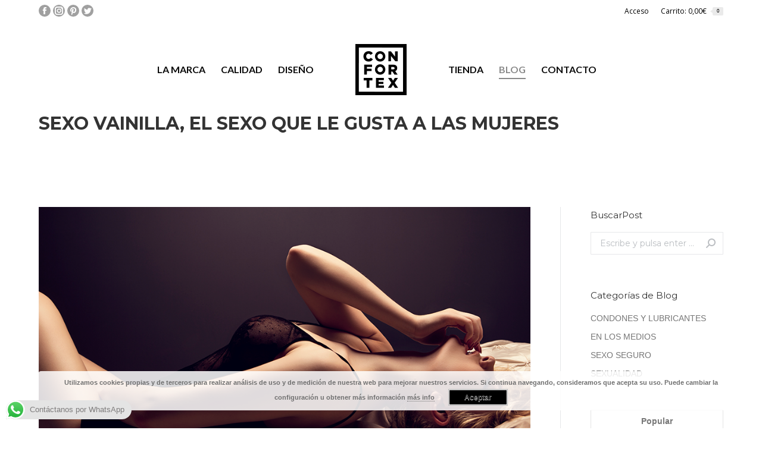

--- FILE ---
content_type: text/html; charset=UTF-8
request_url: https://condonesconfortex.com/2017/08/03/sexo-vainilla/
body_size: 24169
content:
<!DOCTYPE html>
<!--[if !(IE 6) | !(IE 7) | !(IE 8)  ]><!-->
<html lang="es" class="no-js">
<!--<![endif]-->
<head>
	<meta charset="UTF-8" />
		<meta name="viewport" content="width=device-width, initial-scale=1, maximum-scale=1, user-scalable=0">
		<meta name="theme-color" content="#898989"/>	<link rel="profile" href="http://gmpg.org/xfn/11" />
	        <script type="text/javascript">
            if (/Android|webOS|iPhone|iPad|iPod|BlackBerry|IEMobile|Opera Mini/i.test(navigator.userAgent)) {
                var originalAddEventListener = EventTarget.prototype.addEventListener,
                    oldWidth = window.innerWidth;

                EventTarget.prototype.addEventListener = function (eventName, eventHandler, useCapture) {
                    if (eventName === "resize") {
                        originalAddEventListener.call(this, eventName, function (event) {
                            if (oldWidth === window.innerWidth) {
                                return;
                            }
                            else if (oldWidth !== window.innerWidth) {
                                oldWidth = window.innerWidth;
                            }
                            if (eventHandler.handleEvent) {
                                eventHandler.handleEvent.call(this, event);
                            }
                            else {
                                eventHandler.call(this, event);
                            };
                        }, useCapture);
                    }
                    else {
                        originalAddEventListener.call(this, eventName, eventHandler, useCapture);
                    };
                };
            };
        </script>
		
	<!-- This site is optimized with the Yoast SEO plugin v15.9.2 - https://yoast.com/wordpress/plugins/seo/ -->
	<title>Sexo Vainilla, el sexo que les gusta a las mujeres | Confortex</title>
	<meta name="description" content="Si no te vuelven a llamar, deberías plantearte si de verdad eres tan bueno en la cama como tú crees o quizás sea porque aún no sabes que es el sexo vainilla" />
	<meta name="robots" content="index, follow, max-snippet:-1, max-image-preview:large, max-video-preview:-1" />
	<link rel="canonical" href="https://condonesconfortex.com/2017/08/03/sexo-vainilla/" />
	<meta property="og:locale" content="es_ES" />
	<meta property="og:type" content="article" />
	<meta property="og:title" content="Sexo Vainilla, el sexo que les gusta a las mujeres | CONFORTEX" />
	<meta property="og:description" content="Si no te vuelven a llamar, deberías plantearte si de verdad eres tan bueno en la cama como tú crees o quizás sea porque aún no sabes que es el sexo vainilla" />
	<meta property="og:url" content="https://condonesconfortex.com/2017/08/03/sexo-vainilla/" />
	<meta property="og:site_name" content="WEB OFICIAL CONFORTEX - Condones | Preservativos| Lubricantes" />
	<meta property="article:publisher" content="https://www.facebook.com/condonesconfortex/" />
	<meta property="article:published_time" content="2017-08-03T06:55:29+00:00" />
	<meta property="article:modified_time" content="2017-11-28T16:11:12+00:00" />
	<meta property="og:image" content="https://condonesconfortex.com/wp-content/uploads/2017/08/sexo-vainilla.blog-sexo-confortex-rrss.png" />
	<meta property="og:image:width" content="1200" />
	<meta property="og:image:height" content="630" />
	<meta name="twitter:card" content="summary_large_image" />
	<meta name="twitter:title" content="Sexo Vainilla, el sexo que les gusta a las mujeres | CONFORTEX" />
	<meta name="twitter:description" content="Si no te vuelven a llamar, deberías plantearte si de verdad eres tan bueno en la cama como tú crees o quizás sea porque aún no sabes que es el sexo vainilla" />
	<meta name="twitter:image" content="http://condonesconfortex.com/wp-content/uploads/2017/08/sexo-vainilla.blog-sexo-confortex-rrss.png" />
	<meta name="twitter:creator" content="@confortexcondom" />
	<meta name="twitter:site" content="@confortexcondom" />
	<meta name="twitter:label1" content="Escrito por">
	<meta name="twitter:data1" content="CONFORTEX">
	<meta name="twitter:label2" content="Tiempo de lectura">
	<meta name="twitter:data2" content="2 minutos">
	<script type="application/ld+json" class="yoast-schema-graph">{"@context":"https://schema.org","@graph":[{"@type":"Organization","@id":"https://condonesconfortex.com/#organization","name":"Tienda Oficial CONFORTEX - Preservativos | Condones","url":"https://condonesconfortex.com/","sameAs":["https://www.facebook.com/condonesconfortex/","https://www.instagram.com/condonesconfortex/","https://www.linkedin.com/company/confortex-feel-safe","https://www.youtube.com/channel/UCu_3f8FTHS6b5d6vNhYwMqw","https://es.pinterest.com/confortexcondom/","https://twitter.com/confortexcondom"],"logo":{"@type":"ImageObject","@id":"https://condonesconfortex.com/#logo","inLanguage":"es","url":"https://condonesconfortex.com/wp-content/uploads/2015/11/logo-retina.png","width":172,"height":172,"caption":"Tienda Oficial CONFORTEX - Preservativos | Condones"},"image":{"@id":"https://condonesconfortex.com/#logo"}},{"@type":"WebSite","@id":"https://condonesconfortex.com/#website","url":"https://condonesconfortex.com/","name":"WEB OFICIAL CONFORTEX - Condones | Preservativos| Lubricantes","description":"Marca de Condones y Lubricantes con m\u00e1s de 15 a\u00f1os de Experiencia en la personalizaci\u00f3n de condones","publisher":{"@id":"https://condonesconfortex.com/#organization"},"potentialAction":[{"@type":"SearchAction","target":"https://condonesconfortex.com/?s={search_term_string}","query-input":"required name=search_term_string"}],"inLanguage":"es"},{"@type":"ImageObject","@id":"https://condonesconfortex.com/2017/08/03/sexo-vainilla/#primaryimage","inLanguage":"es","url":"https://condonesconfortex.com/wp-content/uploads/2017/08/sexo-vainilla.blog-sexo-confortex.png","width":960,"height":557,"caption":"sexo vainilla"},{"@type":"WebPage","@id":"https://condonesconfortex.com/2017/08/03/sexo-vainilla/#webpage","url":"https://condonesconfortex.com/2017/08/03/sexo-vainilla/","name":"Sexo Vainilla, el sexo que les gusta a las mujeres | Confortex","isPartOf":{"@id":"https://condonesconfortex.com/#website"},"primaryImageOfPage":{"@id":"https://condonesconfortex.com/2017/08/03/sexo-vainilla/#primaryimage"},"datePublished":"2017-08-03T06:55:29+00:00","dateModified":"2017-11-28T16:11:12+00:00","description":"Si no te vuelven a llamar, deber\u00edas plantearte si de verdad eres tan bueno en la cama como t\u00fa crees o quiz\u00e1s sea porque a\u00fan no sabes que es el sexo vainilla","breadcrumb":{"@id":"https://condonesconfortex.com/2017/08/03/sexo-vainilla/#breadcrumb"},"inLanguage":"es","potentialAction":[{"@type":"ReadAction","target":["https://condonesconfortex.com/2017/08/03/sexo-vainilla/"]}]},{"@type":"BreadcrumbList","@id":"https://condonesconfortex.com/2017/08/03/sexo-vainilla/#breadcrumb","itemListElement":[{"@type":"ListItem","position":1,"item":{"@type":"WebPage","@id":"https://condonesconfortex.com/","url":"https://condonesconfortex.com/","name":"Portada"}},{"@type":"ListItem","position":2,"item":{"@type":"WebPage","@id":"https://condonesconfortex.com/2017/08/03/sexo-vainilla/","url":"https://condonesconfortex.com/2017/08/03/sexo-vainilla/","name":"Sexo Vainilla, el sexo que le gusta a las mujeres"}}]},{"@type":"Article","@id":"https://condonesconfortex.com/2017/08/03/sexo-vainilla/#article","isPartOf":{"@id":"https://condonesconfortex.com/2017/08/03/sexo-vainilla/#webpage"},"author":{"@id":"https://condonesconfortex.com/#/schema/person/c44abddbfe320af8e38e6193633d9885"},"headline":"Sexo Vainilla, el sexo que le gusta a las mujeres","datePublished":"2017-08-03T06:55:29+00:00","dateModified":"2017-11-28T16:11:12+00:00","mainEntityOfPage":{"@id":"https://condonesconfortex.com/2017/08/03/sexo-vainilla/#webpage"},"commentCount":0,"publisher":{"@id":"https://condonesconfortex.com/#organization"},"image":{"@id":"https://condonesconfortex.com/2017/08/03/sexo-vainilla/#primaryimage"},"articleSection":"SEXUALIDAD,Todas","inLanguage":"es","potentialAction":[{"@type":"CommentAction","name":"Comment","target":["https://condonesconfortex.com/2017/08/03/sexo-vainilla/#respond"]}]},{"@type":"Person","@id":"https://condonesconfortex.com/#/schema/person/c44abddbfe320af8e38e6193633d9885","name":"CONFORTEX","image":{"@type":"ImageObject","@id":"https://condonesconfortex.com/#personlogo","inLanguage":"es","url":"https://secure.gravatar.com/avatar/fb0cc77dc5940cc06ce345cf832a5d66?s=96&d=mm&r=g","caption":"CONFORTEX"}}]}</script>
	<!-- / Yoast SEO plugin. -->


<link rel='dns-prefetch' href='//static.addtoany.com' />
<link rel='dns-prefetch' href='//cdnjs.cloudflare.com' />
<link rel='dns-prefetch' href='//www.google.com' />
<link rel='dns-prefetch' href='//maxcdn.bootstrapcdn.com' />
<link rel='dns-prefetch' href='//fonts.googleapis.com' />
<link rel='dns-prefetch' href='//s.w.org' />
		<script type="text/javascript">
			window._wpemojiSettings = {"baseUrl":"https:\/\/s.w.org\/images\/core\/emoji\/13.0.0\/72x72\/","ext":".png","svgUrl":"https:\/\/s.w.org\/images\/core\/emoji\/13.0.0\/svg\/","svgExt":".svg","source":{"concatemoji":"https:\/\/condonesconfortex.com\/wp-includes\/js\/wp-emoji-release.min.js?ver=5.5.1"}};
			!function(e,a,t){var r,n,o,i,p=a.createElement("canvas"),s=p.getContext&&p.getContext("2d");function c(e,t){var a=String.fromCharCode;s.clearRect(0,0,p.width,p.height),s.fillText(a.apply(this,e),0,0);var r=p.toDataURL();return s.clearRect(0,0,p.width,p.height),s.fillText(a.apply(this,t),0,0),r===p.toDataURL()}function l(e){if(!s||!s.fillText)return!1;switch(s.textBaseline="top",s.font="600 32px Arial",e){case"flag":return!c([127987,65039,8205,9895,65039],[127987,65039,8203,9895,65039])&&(!c([55356,56826,55356,56819],[55356,56826,8203,55356,56819])&&!c([55356,57332,56128,56423,56128,56418,56128,56421,56128,56430,56128,56423,56128,56447],[55356,57332,8203,56128,56423,8203,56128,56418,8203,56128,56421,8203,56128,56430,8203,56128,56423,8203,56128,56447]));case"emoji":return!c([55357,56424,8205,55356,57212],[55357,56424,8203,55356,57212])}return!1}function d(e){var t=a.createElement("script");t.src=e,t.defer=t.type="text/javascript",a.getElementsByTagName("head")[0].appendChild(t)}for(i=Array("flag","emoji"),t.supports={everything:!0,everythingExceptFlag:!0},o=0;o<i.length;o++)t.supports[i[o]]=l(i[o]),t.supports.everything=t.supports.everything&&t.supports[i[o]],"flag"!==i[o]&&(t.supports.everythingExceptFlag=t.supports.everythingExceptFlag&&t.supports[i[o]]);t.supports.everythingExceptFlag=t.supports.everythingExceptFlag&&!t.supports.flag,t.DOMReady=!1,t.readyCallback=function(){t.DOMReady=!0},t.supports.everything||(n=function(){t.readyCallback()},a.addEventListener?(a.addEventListener("DOMContentLoaded",n,!1),e.addEventListener("load",n,!1)):(e.attachEvent("onload",n),a.attachEvent("onreadystatechange",function(){"complete"===a.readyState&&t.readyCallback()})),(r=t.source||{}).concatemoji?d(r.concatemoji):r.wpemoji&&r.twemoji&&(d(r.twemoji),d(r.wpemoji)))}(window,document,window._wpemojiSettings);
		</script>
		<style type="text/css">
img.wp-smiley,
img.emoji {
	display: inline !important;
	border: none !important;
	box-shadow: none !important;
	height: 1em !important;
	width: 1em !important;
	margin: 0 .07em !important;
	vertical-align: -0.1em !important;
	background: none !important;
	padding: 0 !important;
}
</style>
	<link rel='stylesheet' id='ht_ctc_main_css-css'  href='https://condonesconfortex.com/wp-content/plugins/click-to-chat-for-whatsapp/new/inc/assets/css/main.css?ver=3.29.4' type='text/css' media='all' />
<link rel='stylesheet' id='sbi_styles-css'  href='https://condonesconfortex.com/wp-content/plugins/instagram-feed/css/sbi-styles.min.css?ver=6.2.1' type='text/css' media='all' />
<link rel='stylesheet' id='wp-block-library-css'  href='https://condonesconfortex.com/wp-includes/css/dist/block-library/style.min.css?ver=5.5.1' type='text/css' media='all' />
<link rel='stylesheet' id='wp-block-library-theme-css'  href='https://condonesconfortex.com/wp-includes/css/dist/block-library/theme.min.css?ver=5.5.1' type='text/css' media='all' />
<link rel='stylesheet' id='wc-block-style-css'  href='https://condonesconfortex.com/wp-content/plugins/woocommerce/packages/woocommerce-blocks/build/style.css?ver=2.5.14' type='text/css' media='all' />
<link rel='stylesheet' id='contact-form-7-css'  href='https://condonesconfortex.com/wp-content/plugins/contact-form-7/includes/css/styles.css?ver=5.4.1' type='text/css' media='all' />
<link rel='stylesheet' id='ctf_styles-css'  href='https://condonesconfortex.com/wp-content/plugins/custom-twitter-feeds/css/ctf-styles.min.css?ver=2.1.2' type='text/css' media='all' />
<link rel='stylesheet' id='go-pricing-styles-css'  href='https://condonesconfortex.com/wp-content/plugins/go_pricing/assets/css/go_pricing_styles.css?ver=3.3.18' type='text/css' media='all' />
<style id='go-pricing-styles-inline-css' type='text/css'>
.titulo { vertical-align: bottom; text-align: left; margin-top: 50%; }
</style>
<link rel='stylesheet' id='rs-plugin-settings-css'  href='https://condonesconfortex.com/wp-content/plugins/revslider/public/assets/css/rs6.css?ver=6.4.11' type='text/css' media='all' />
<style id='rs-plugin-settings-inline-css' type='text/css'>
#rs-demo-id {}
</style>
<link rel='stylesheet' id='follow-up-emails-css'  href='https://condonesconfortex.com/wp-content/plugins/woocommerce-follow-up-emails/templates/followups.css?ver=4.7.1' type='text/css' media='all' />
<style id='woocommerce-inline-inline-css' type='text/css'>
.woocommerce form .form-row .required { visibility: visible; }
</style>
<link rel='stylesheet' id='wpemfb-lightbox-css'  href='https://condonesconfortex.com/wp-content/plugins/wp-embed-facebook/templates/lightbox/css/lightbox.css?ver=3.0.10' type='text/css' media='all' />
<link rel='stylesheet' id='the7-Defaults-css'  href='https://condonesconfortex.com/wp-content/uploads/smile_fonts/Defaults/Defaults.css?ver=5.5.1' type='text/css' media='all' />
<link rel='stylesheet' id='cff-css'  href='https://condonesconfortex.com/wp-content/plugins/custom-facebook-feed/assets/css/cff-style.min.css?ver=4.2' type='text/css' media='all' />
<link rel='stylesheet' id='sb-font-awesome-css'  href='https://maxcdn.bootstrapcdn.com/font-awesome/4.7.0/css/font-awesome.min.css?ver=5.5.1' type='text/css' media='all' />
<link rel='stylesheet' id='js_composer_custom_css-css'  href='//condonesconfortex.com/wp-content/uploads/js_composer/custom.css?ver=6.6.0.1' type='text/css' media='all' />
<link rel='stylesheet' id='dt-web-fonts-css'  href='https://fonts.googleapis.com/css?family=Montserrat:400,600,700|Open+Sans:400,600,700|Roboto:400,600,700|Lato:400,600,700' type='text/css' media='all' />
<link rel='stylesheet' id='dt-main-css'  href='https://condonesconfortex.com/wp-content/themes/dt-the7/css/main.min.css?ver=9.2.0' type='text/css' media='all' />
<link rel='stylesheet' id='the7-font-css'  href='https://condonesconfortex.com/wp-content/themes/dt-the7/fonts/icomoon-the7-font/icomoon-the7-font.min.css?ver=9.2.0' type='text/css' media='all' />
<link rel='stylesheet' id='the7-awesome-fonts-css'  href='https://condonesconfortex.com/wp-content/themes/dt-the7/fonts/FontAwesome/css/all.min.css?ver=9.2.0' type='text/css' media='all' />
<link rel='stylesheet' id='the7-awesome-fonts-back-css'  href='https://condonesconfortex.com/wp-content/themes/dt-the7/fonts/FontAwesome/back-compat.min.css?ver=9.2.0' type='text/css' media='all' />
<link rel='stylesheet' id='addtoany-css'  href='https://condonesconfortex.com/wp-content/plugins/add-to-any/addtoany.min.css?ver=1.16' type='text/css' media='all' />
<link rel='stylesheet' id='dt-custom-css'  href='https://condonesconfortex.com/wp-content/uploads/the7-css/custom.css?ver=e75847b7e57c' type='text/css' media='all' />
<link rel='stylesheet' id='wc-dt-custom-css'  href='https://condonesconfortex.com/wp-content/uploads/the7-css/compatibility/wc-dt-custom.css?ver=e75847b7e57c' type='text/css' media='all' />
<link rel='stylesheet' id='dt-media-css'  href='https://condonesconfortex.com/wp-content/uploads/the7-css/media.css?ver=e75847b7e57c' type='text/css' media='all' />
<link rel='stylesheet' id='the7-mega-menu-css'  href='https://condonesconfortex.com/wp-content/uploads/the7-css/mega-menu.css?ver=e75847b7e57c' type='text/css' media='all' />
<link rel='stylesheet' id='style-css'  href='https://condonesconfortex.com/wp-content/themes/dt-the7-child/style.css?ver=9.2.0' type='text/css' media='all' />
<script type='text/javascript' src='https://condonesconfortex.com/wp-includes/js/jquery/jquery.js?ver=1.12.4-wp' id='jquery-core-js'></script>
<script type='text/javascript' id='addtoany-core-js-before'>
window.a2a_config=window.a2a_config||{};a2a_config.callbacks=[];a2a_config.overlays=[];a2a_config.templates={};a2a_localize = {
	Share: "Compartir",
	Save: "Guardar",
	Subscribe: "Suscribir",
	Email: "Correo electrónico",
	Bookmark: "Marcador",
	ShowAll: "Mostrar todo",
	ShowLess: "Mostrar menos",
	FindServices: "Encontrar servicio(s)",
	FindAnyServiceToAddTo: "Encuentra al instante cualquier servicio para añadir a",
	PoweredBy: "Funciona con",
	ShareViaEmail: "Compartir por correo electrónico",
	SubscribeViaEmail: "Suscribirse a través de correo electrónico",
	BookmarkInYourBrowser: "Añadir a marcadores de tu navegador",
	BookmarkInstructions: "Presiona «Ctrl+D» o «\u2318+D» para añadir esta página a marcadores",
	AddToYourFavorites: "Añadir a tus favoritos",
	SendFromWebOrProgram: "Enviar desde cualquier dirección o programa de correo electrónico ",
	EmailProgram: "Programa de correo electrónico",
	More: "Más&#8230;",
	ThanksForSharing: "¡Gracias por compartir!",
	ThanksForFollowing: "¡Gracias por seguirnos!"
};
</script>
<script type='text/javascript' async src='https://static.addtoany.com/menu/page.js' id='addtoany-core-js'></script>
<script type='text/javascript' async src='https://condonesconfortex.com/wp-content/plugins/add-to-any/addtoany.min.js?ver=1.1' id='addtoany-jquery-js'></script>
<script type='text/javascript' id='gw-tweenmax-js-before'>
var oldGS=window.GreenSockGlobals,oldGSQueue=window._gsQueue,oldGSDefine=window._gsDefine;window._gsDefine=null;delete(window._gsDefine);var gwGS=window.GreenSockGlobals={};
</script>
<script type='text/javascript' src='https://cdnjs.cloudflare.com/ajax/libs/gsap/1.11.2/TweenMax.min.js' id='gw-tweenmax-js'></script>
<script type='text/javascript' id='gw-tweenmax-js-after'>
try{window.GreenSockGlobals=null;window._gsQueue=null;window._gsDefine=null;delete(window.GreenSockGlobals);delete(window._gsQueue);delete(window._gsDefine);window.GreenSockGlobals=oldGS;window._gsQueue=oldGSQueue;window._gsDefine=oldGSDefine;}catch(e){}
</script>
<script type='text/javascript' src='https://condonesconfortex.com/wp-content/plugins/revslider/public/assets/js/rbtools.min.js?ver=6.4.8' id='tp-tools-js'></script>
<script type='text/javascript' src='https://condonesconfortex.com/wp-content/plugins/revslider/public/assets/js/rs6.min.js?ver=6.4.11' id='revmin-js'></script>
<script type='text/javascript' id='fue-account-subscriptions-js-extra'>
/* <![CDATA[ */
var FUE = {"ajaxurl":"https:\/\/condonesconfortex.com\/wp-admin\/admin-ajax.php","ajax_loader":"https:\/\/condonesconfortex.com\/wp-content\/plugins\/woocommerce-follow-up-emails\/templates\/images\/ajax-loader.gif"};
/* ]]> */
</script>
<script type='text/javascript' src='https://condonesconfortex.com/wp-content/plugins/woocommerce-follow-up-emails/templates/js/fue-account-subscriptions.js?ver=4.7.1' id='fue-account-subscriptions-js'></script>
<script type='text/javascript' src='https://condonesconfortex.com/wp-content/plugins/woocommerce/assets/js/jquery-blockui/jquery.blockUI.min.js?ver=2.70' id='jquery-blockui-js'></script>
<script type='text/javascript' id='wc-add-to-cart-js-extra'>
/* <![CDATA[ */
var wc_add_to_cart_params = {"ajax_url":"\/wp-admin\/admin-ajax.php","wc_ajax_url":"\/?wc-ajax=%%endpoint%%","i18n_view_cart":"Ver carrito","cart_url":"https:\/\/condonesconfortex.com\/carro\/","is_cart":"","cart_redirect_after_add":"no"};
/* ]]> */
</script>
<script type='text/javascript' src='https://condonesconfortex.com/wp-content/plugins/woocommerce/assets/js/frontend/add-to-cart.min.js?ver=3.9.4' id='wc-add-to-cart-js'></script>
<script type='text/javascript' src='https://condonesconfortex.com/wp-content/plugins/wp-embed-facebook/templates/lightbox/js/lightbox.min.js?ver=3.0.10' id='wpemfb-lightbox-js'></script>
<script type='text/javascript' id='wpemfb-fbjs-js-extra'>
/* <![CDATA[ */
var WEF = {"local":"es_ES","version":"v2.10","fb_id":"","adaptive":"1"};
/* ]]> */
</script>
<script type='text/javascript' src='https://condonesconfortex.com/wp-content/plugins/wp-embed-facebook/inc/js/fb.min.js?ver=3.0.10' id='wpemfb-fbjs-js'></script>
<script type='text/javascript' src='https://condonesconfortex.com/wp-content/plugins/js_composer/assets/js/vendors/woocommerce-add-to-cart.js?ver=6.6.0.1' id='vc_woocommerce-add-to-cart-js-js'></script>
<script type='text/javascript' id='dt-above-fold-js-extra'>
/* <![CDATA[ */
var dtLocal = {"themeUrl":"https:\/\/condonesconfortex.com\/wp-content\/themes\/dt-the7","passText":"Para ver este art\u00edculo protegido, introduce la contrase\u00f1a:","moreButtonText":{"loading":"Cargando...","loadMore":"Cargar m\u00e1s"},"postID":"2751","ajaxurl":"https:\/\/condonesconfortex.com\/wp-admin\/admin-ajax.php","REST":{"baseUrl":"https:\/\/condonesconfortex.com\/wp-json\/the7\/v1","endpoints":{"sendMail":"\/send-mail"}},"contactMessages":{"required":"One or more fields have an error. Please check and try again.","terms":"Please accept the privacy policy.","fillTheCaptchaError":"Please, fill the captcha."},"captchaSiteKey":"","ajaxNonce":"c20f791edb","pageData":"","themeSettings":{"smoothScroll":"off","lazyLoading":false,"accentColor":{"mode":"solid","color":"#898989"},"desktopHeader":{"height":100},"ToggleCaptionEnabled":"disabled","ToggleCaption":"Navigation","floatingHeader":{"showAfter":240,"showMenu":true,"height":150,"logo":{"showLogo":true,"html":"<img class=\" preload-me\" src=\"https:\/\/condonesconfortex.com\/wp-content\/uploads\/2015\/11\/logo.png\" srcset=\"https:\/\/condonesconfortex.com\/wp-content\/uploads\/2015\/11\/logo.png 86w, https:\/\/condonesconfortex.com\/wp-content\/uploads\/2015\/11\/logo-retina.png 172w\" width=\"86\" height=\"86\"   sizes=\"86px\" alt=\"WEB OFICIAL CONFORTEX -  Condones | Preservativos| Lubricantes\" \/>","url":"https:\/\/condonesconfortex.com\/"}},"topLine":{"floatingTopLine":{"logo":{"showLogo":false,"html":""}}},"mobileHeader":{"firstSwitchPoint":970,"secondSwitchPoint":200,"firstSwitchPointHeight":60,"secondSwitchPointHeight":60,"mobileToggleCaptionEnabled":"disabled","mobileToggleCaption":"Men\u00fa"},"stickyMobileHeaderFirstSwitch":{"logo":{"html":"<img class=\" preload-me\" src=\"https:\/\/condonesconfortex.com\/wp-content\/uploads\/2017\/05\/logo-confortex-condones-lubricantes-sin-fondo-60x60.png\" srcset=\"https:\/\/condonesconfortex.com\/wp-content\/uploads\/2017\/05\/logo-confortex-condones-lubricantes-sin-fondo-60x60.png 60w, https:\/\/condonesconfortex.com\/wp-content\/uploads\/2017\/05\/LOGO-MEDIANO.sinfondo.png 172w\" width=\"60\" height=\"60\"   sizes=\"60px\" alt=\"WEB OFICIAL CONFORTEX -  Condones | Preservativos| Lubricantes\" \/>"}},"stickyMobileHeaderSecondSwitch":{"logo":{"html":"<img class=\" preload-me\" src=\"https:\/\/condonesconfortex.com\/wp-content\/uploads\/2017\/05\/logo-confortex-condones-lubricantes-sin-fondo-60x60.png\" srcset=\"https:\/\/condonesconfortex.com\/wp-content\/uploads\/2017\/05\/logo-confortex-condones-lubricantes-sin-fondo-60x60.png 60w, https:\/\/condonesconfortex.com\/wp-content\/uploads\/2017\/05\/LOGO-MEDIANO.sinfondo.png 172w\" width=\"60\" height=\"60\"   sizes=\"60px\" alt=\"WEB OFICIAL CONFORTEX -  Condones | Preservativos| Lubricantes\" \/>"}},"content":{"textColor":"#555555","headerColor":"#0a0a0a"},"sidebar":{"switchPoint":990},"boxedWidth":"1280px","stripes":{"stripe1":{"textColor":"#777777","headerColor":"#333333"},"stripe2":{"textColor":"#f9f9f9","headerColor":"#f9f9f9"},"stripe3":{"textColor":"#2f363d","headerColor":"#2f363d"}}},"VCMobileScreenWidth":"768","wcCartFragmentHash":"f5f6d263fbe8ecde9acbb7cc3e6ba702"};
var dtShare = {"shareButtonText":{"facebook":"Share on Facebook","twitter":"Tweet","pinterest":"Pin it","linkedin":"Share on Linkedin","whatsapp":"Share on Whatsapp"},"overlayOpacity":"85"};
/* ]]> */
</script>
<script type='text/javascript' src='https://condonesconfortex.com/wp-content/themes/dt-the7/js/above-the-fold.min.js?ver=9.2.0' id='dt-above-fold-js'></script>
<link rel="https://api.w.org/" href="https://condonesconfortex.com/wp-json/" /><link rel="alternate" type="application/json" href="https://condonesconfortex.com/wp-json/wp/v2/posts/2751" /><meta name="generator" content="WordPress 5.5.1" />
<meta name="generator" content="WooCommerce 3.9.4" />
<link rel='shortlink' href='https://condonesconfortex.com/?p=2751' />
<link rel="alternate" type="application/json+oembed" href="https://condonesconfortex.com/wp-json/oembed/1.0/embed?url=https%3A%2F%2Fcondonesconfortex.com%2F2017%2F08%2F03%2Fsexo-vainilla%2F" />
<link rel="alternate" type="text/xml+oembed" href="https://condonesconfortex.com/wp-json/oembed/1.0/embed?url=https%3A%2F%2Fcondonesconfortex.com%2F2017%2F08%2F03%2Fsexo-vainilla%2F&#038;format=xml" />

    <script>
      (function(h,o,t,j,a,r){
        h.hj=h.hj||function(){(h.hj.q=h.hj.q||[]).push(arguments)};
        h._hjSettings={hjid:771175,hjsv:5};
        a=o.getElementsByTagName('head')[0];
        r=o.createElement('script');r.async=1;
        r.src=t+h._hjSettings.hjid+j+h._hjSettings.hjsv;
        a.appendChild(r);
      })(window,document,'//static.hotjar.com/c/hotjar-','.js?sv=');
    </script>
    	<noscript><style>.woocommerce-product-gallery{ opacity: 1 !important; }</style></noscript>
				<script  type="text/javascript">
				!function(f,b,e,v,n,t,s){if(f.fbq)return;n=f.fbq=function(){n.callMethod?
					n.callMethod.apply(n,arguments):n.queue.push(arguments)};if(!f._fbq)f._fbq=n;
					n.push=n;n.loaded=!0;n.version='2.0';n.queue=[];t=b.createElement(e);t.async=!0;
					t.src=v;s=b.getElementsByTagName(e)[0];s.parentNode.insertBefore(t,s)}(window,
					document,'script','https://connect.facebook.net/en_US/fbevents.js');
			</script>
			<!-- WooCommerce Facebook Integration Begin -->
			<script  type="text/javascript">

				fbq('init', '1852640971674661', {}, {
    "agent": "woocommerce-3.9.4-2.6.21"
});

				fbq( 'track', 'PageView', {
    "source": "woocommerce",
    "version": "3.9.4",
    "pluginVersion": "2.6.21"
} );

				document.addEventListener( 'DOMContentLoaded', function() {
					jQuery && jQuery( function( $ ) {
						// Insert placeholder for events injected when a product is added to the cart through AJAX.
						$( document.body ).append( '<div class=\"wc-facebook-pixel-event-placeholder\"></div>' );
					} );
				}, false );

			</script>
			<!-- WooCommerce Facebook Integration End -->
			<meta name="generator" content="Powered by WPBakery Page Builder - drag and drop page builder for WordPress."/>
<meta name="generator" content="Powered by Slider Revolution 6.4.11 - responsive, Mobile-Friendly Slider Plugin for WordPress with comfortable drag and drop interface." />
<link rel="icon" href="https://condonesconfortex.com/wp-content/uploads/2015/11/logo-150.png" type="image/png" sizes="16x16"/><link rel="icon" href="https://condonesconfortex.com/wp-content/uploads/2017/05/facivon-confortex-32x32.png" type="image/png" sizes="32x32"/><link rel="apple-touch-icon" href="https://condonesconfortex.com/wp-content/uploads/2017/05/logo-confortex-condones-lubricantes-sin-fondo-60x60.png"><link rel="apple-touch-icon" sizes="76x76" href="https://condonesconfortex.com/wp-content/uploads/2017/05/logo-confortex-condones-lubricantes-sin-fondo-76x76.png"><link rel="apple-touch-icon" sizes="120x120" href="https://condonesconfortex.com/wp-content/uploads/2017/05/logo-confortex-condones-lubricantes-sin-fondo-120x120.png"><link rel="apple-touch-icon" sizes="152x152" href="https://condonesconfortex.com/wp-content/uploads/2017/05/logo-confortex-condones-lubricantes-sin-fondo-152x152.png"><script type="text/javascript">function setREVStartSize(e){
			//window.requestAnimationFrame(function() {				 
				window.RSIW = window.RSIW===undefined ? window.innerWidth : window.RSIW;	
				window.RSIH = window.RSIH===undefined ? window.innerHeight : window.RSIH;	
				try {								
					var pw = document.getElementById(e.c).parentNode.offsetWidth,
						newh;
					pw = pw===0 || isNaN(pw) ? window.RSIW : pw;
					e.tabw = e.tabw===undefined ? 0 : parseInt(e.tabw);
					e.thumbw = e.thumbw===undefined ? 0 : parseInt(e.thumbw);
					e.tabh = e.tabh===undefined ? 0 : parseInt(e.tabh);
					e.thumbh = e.thumbh===undefined ? 0 : parseInt(e.thumbh);
					e.tabhide = e.tabhide===undefined ? 0 : parseInt(e.tabhide);
					e.thumbhide = e.thumbhide===undefined ? 0 : parseInt(e.thumbhide);
					e.mh = e.mh===undefined || e.mh=="" || e.mh==="auto" ? 0 : parseInt(e.mh,0);		
					if(e.layout==="fullscreen" || e.l==="fullscreen") 						
						newh = Math.max(e.mh,window.RSIH);					
					else{					
						e.gw = Array.isArray(e.gw) ? e.gw : [e.gw];
						for (var i in e.rl) if (e.gw[i]===undefined || e.gw[i]===0) e.gw[i] = e.gw[i-1];					
						e.gh = e.el===undefined || e.el==="" || (Array.isArray(e.el) && e.el.length==0)? e.gh : e.el;
						e.gh = Array.isArray(e.gh) ? e.gh : [e.gh];
						for (var i in e.rl) if (e.gh[i]===undefined || e.gh[i]===0) e.gh[i] = e.gh[i-1];
											
						var nl = new Array(e.rl.length),
							ix = 0,						
							sl;					
						e.tabw = e.tabhide>=pw ? 0 : e.tabw;
						e.thumbw = e.thumbhide>=pw ? 0 : e.thumbw;
						e.tabh = e.tabhide>=pw ? 0 : e.tabh;
						e.thumbh = e.thumbhide>=pw ? 0 : e.thumbh;					
						for (var i in e.rl) nl[i] = e.rl[i]<window.RSIW ? 0 : e.rl[i];
						sl = nl[0];									
						for (var i in nl) if (sl>nl[i] && nl[i]>0) { sl = nl[i]; ix=i;}															
						var m = pw>(e.gw[ix]+e.tabw+e.thumbw) ? 1 : (pw-(e.tabw+e.thumbw)) / (e.gw[ix]);					
						newh =  (e.gh[ix] * m) + (e.tabh + e.thumbh);
					}				
					if(window.rs_init_css===undefined) window.rs_init_css = document.head.appendChild(document.createElement("style"));					
					document.getElementById(e.c).height = newh+"px";
					window.rs_init_css.innerHTML += "#"+e.c+"_wrapper { height: "+newh+"px }";				
				} catch(e){
					console.log("Failure at Presize of Slider:" + e)
				}					   
			//});
		  };</script>
<noscript><style> .wpb_animate_when_almost_visible { opacity: 1; }</style></noscript><style id='the7-custom-inline-css' type='text/css'>
.payment_methods li img {
    vertical-align: middle;
    margin: -2px .5em 0 .5em;
    display: none;
}
.woo-social-buttons {
    margin: 10px 0;
    filter: grayscale(100%);
    -webkit-filter: grayscale(100%);
    transition: filter 0.4s;
    -webkit-transition: -webkit-filter 1s;
}
body .branding-container .mailmunch-branding {
    display: none;
}
.variations-table tr td:first-child { display:none; }
.alinear{
position: relative;
right: 63%;
}
.product .product_meta {
    display: none;
}
#top-bar .wf-container-top, .header-bottom-bar .wf-container-top {
    float: right;
    text-transform: uppercase;
    font-size: 14px;
    font-style: bold !important;
}
 a.button {
    font: normal normal bold 14px / 28px "Montserrat", Helvetica, Arial, Verdana, sans-serif;
    -webkit-border-radius: 0px;
    -moz-border-radius: 0px;
    -ms-border-radius: 0px;
    -o-border-radius: 0px;
    border-radius: 0px;
}
button:not(.vc_btn3):not(.ubtn):not(.mfp-close):not(.slick-next):not(.slick-prev) {
    text-transform: none;
    border-radius: 0px;
    background-color: #000;
    padding: 7px;
}
.quantity input.qty {
    display: inline;
    vertical-align: middle;
    width: 102px;
    padding: 5px;
    line-height: 27px;
    text-align: center;
    color: #000000;
    background-color: #fff;
    font-size: 18px;
}

html, body, body.page, .wf-container > * {
    font: normal normal normal  13px / 22px "Montserrat 300", Helvetica, Arial, Verdana, sans-serif
}
.swatch-wrapper img {
    width: 100px !important;
}
div.swatch-wrapper.selected {
    border: 2px dashed #898989;
}

.swatch-wrapper {
    background: #fff;
    border: 1px solid #fff;
    margin: 0 25px 5px 0;
}

/**********botones leer mas************/
.page-id-1123 .vc_btn3.vc_btn3-color-juicy-pink, .page-id-1123  .vc_btn3.vc_btn3-color-juicy-pink.vc_btn3-style-flat {
    text-transform: none;
    border-radius: 0px;
    color: #fff;
    background-color: #7A7A7A;
    padding: 7px;
}
.page-id-1123 .vc_btn3.vc_btn3-color-juicy-pink.vc_btn3-style-flat:hover, .page-id-1123 .vc_btn3.vc_btn3-color-juicy-pink:hover {
    color: #fff;
    background-color: #B8B8B8;
}


/**********cabecera nature************/
.postid-1163 .masthead:not(.mixed-header) {
  background: #FF664E none repeat center top!important;
  background-size: auto;
}
.postid-1163 .main-nav > li > a .menu-text, .postid-1163 .main-nav > li > a .menu-text:hover, .postid-1163 .main-nav > li > a:hover .menu-text {
   color: #fff;
}

.postid-1163 .top-bar .mini-login .submit, .postid-1163 .top-bar .wc-ico-cart {
   color:#fff;
}

.postid-1163 .masthead .soc-ico a .icon {
   fill:#FF664E; background-color: #fff;
}

.postid-1163 .masthead .soc-ico a .icon:hover {
   fill:#fff; background-color: #FF664E;
}
/*prueba iconos eliminando---.page-id-1123----*/
 .masthead .soc-ico a .icon {
   fill:#fff; background-color: #A0A0A0;
}

.page-id-1123 .masthead .soc-ico a .icon:hover {
   fill:#fff; background-color: #000;
}


.postid-1163 #list-icon-wrap > div {padding-top: 40px;} 

.postid-1163 .preload-me.retinized {
content: url(http://condonesconfortex.com/wp-content/uploads/2016/08/logo-confortex.png)!important;
}

.postid-1163 .downwards-line > li > a .menu-item-text:before {background-color: #fff;}

@media screen and (max-width: 970px)
.postid-1163 .dt-mobile-menu-icon .lines {
background-color: #fff!important;
}

.postid-1163 button:not(.vc_btn3):not(.ubtn):not(.mfp-close):not(.slick-next):not(.slick-prev), .postid-1163 button.button:hover {
    background-color: #FF664E;
}

.postid-1163 .widget-title, .postid-1163 .widget-title a {
    color: #555;
}
.enlacesfooter a {color:#555555; text-decoration: none; font-size: 70%; line-height: 0.6%;}

.page-id-1123 .aio-icon.none {margin-top:12px;}


.postid-1163 .vc_tta-panel-heading > h4 > a {font-size: 70%;}

.postid-1163 .content table, #product-1163 > div.summary.entry-summary > form > div.variation_form_section > table > tbody > tr > td:nth-child(2) {border-color: rgba(85,85,85,0);}

/*oculta categorias entradas blog*/
.entry-meta span.category-link{display:none;}

/*aumenta tamaño letras*/
p{font-size: 1.076em;}

/*oculta compartir pagina*/
.page-id-1123 .single-share-box{display:none;}

/*tamaño minimo entradas en la home*/
.vc_col-sm-12.vc_gitem-col.vc_gitem-col-align-{
    min-height: 246px;
}
/*cambia color enlaces dentro de las entradas del blog*/
article p a{
    color: #4edb97;
}
/*cambia tamaño enlaces footer pagina principal*/
.wpb_wrapper p a {font-size:14px;}
.uavc-list-icon.uavc-list-icon-wrapper.ult-adjust-bottom-margin.enlacesfooter h4 span a{font-size:14px;}
.uavc-list-content h4 a{font-size:14px;}
 
/*quitar fecha post del blog*/
.entry-meta .data-link{display:none;}

/*Quita subrayado de los enlaces*/
a:link   
{   
 text-decoration:none;   
}  

/*quita categoria "todas" del sidebar*/
#categories-2 .cat-item.cat-item-1{display:none;}

/*Sube el contenido al texto*/
.page-id-71 #main {
    padding: 0px 0 70px 0;
}
/*elimina subrayado despues de los precios en los productos*/
.woocommerce div.product div.summary > .price::after {
position: absolute;
bottom: 0;
left: 0;
width: 60px;
height: 3px;
content: "";
display: none;
}
/*precios mas grandes dentro de la página tienda*/
.woocommerce .product .price {
    font-size: 20px;
    line-height: 21px;
}
/*elimina espacio bajo la imagen de home y tienda*/
.wpb_single_image.wpb_content_element.vc_align_center{margin:0px;}
/**/
.page-id-1123 .vc_single_image-img.attachment-full{width:660px;}
.page-id-62 .vc_single_image-img.attachment-full{width:660px;}
/*cambiar color footer*/
#footer.solid-bg {
    background: #f2f2f2 none repeat center top;
}
#footer .wf-container-footer {
    padding-top: 20px;
    padding-bottom: 0px;
}
/*elimina espacio texto noticias*/
.page-id-1123 .wpb_text_column.wpb_content_element.vc_custom_1476731263226 {
    padding-top: 0px !important;
    padding-bottom: 0px !important;
    margin-bottom: 10px !important;
}
/*alinea el check de contacto a la izquierda*/
.wpcf7-form-control.wpcf7-acceptance{
width:auto;
}
.page .single-share-box {
    margin-top: 50px;
    margin-bottom: 15px;
}
/*espacios en el menu al desplazarte por la pagina
#phantom .logo-box, #phantom .phantom-top-line-logo, .phantom-sticky.sticky-on .masthead:not(.side-header) .branding > a, .phantom-sticky.sticky-on .masthead:not(.side-header) .branding > img{
    padding: 36px 40px 36px 40px; !important}*/
/*aumenta espacio abajo finalizar compra */
.page-id-19 #order_comments_field{margin-bottom: 80px;}
</style>
</head>
<body class="post-template-default single single-post postid-2751 single-format-standard wp-embed-responsive theme-dt-the7 woocommerce-no-js dt-responsive-on right-mobile-menu-close-icon ouside-menu-close-icon mobile-hamburger-close-bg-enable mobile-hamburger-close-bg-hover-enable  fade-medium-mobile-menu-close-icon fade-medium-menu-close-icon srcset-enabled btn-flat custom-btn-color custom-btn-hover-color phantom-sticky phantom-shadow-decoration phantom-custom-logo-on sticky-mobile-header top-header first-switch-logo-center first-switch-menu-right second-switch-logo-left second-switch-menu-right layzr-loading-on popup-message-style dt-fa-compatibility the7-ver-9.2.0 wpb-js-composer js-comp-ver-6.6.0.1 vc_responsive">
<!-- The7 9.2.0 -->

<div id="page" >
	<a class="skip-link screen-reader-text" href="#content">Saltar al contenido</a>

<div class="masthead split-header inside widgets surround shadow-mobile-header-decoration small-mobile-menu-icon mobile-menu-icon-bg-on mobile-menu-icon-hover-bg-on dt-parent-menu-clickable show-sub-menu-on-hover show-device-logo show-mobile-logo"  role="banner">

	<div class="top-bar top-bar-line-hide">
	<div class="top-bar-bg" ></div>
	<div class="left-widgets mini-widgets"><div class="soc-ico show-on-desktop in-top-bar-left in-menu-second-switch custom-bg disabled-border border-off hover-custom-bg hover-disabled-border  hover-border-off"><a title="Facebook page opens in new window" href="https://www.facebook.com/confortexcondom/" target="_blank" class="facebook"><span class="soc-font-icon"></span><span class="screen-reader-text">Facebook page opens in new window</span></a><a title="Instagram page opens in new window" href="https://www.instagram.com/confortexcondom/" target="_blank" class="instagram"><span class="soc-font-icon"></span><span class="screen-reader-text">Instagram page opens in new window</span></a><a title="Pinterest page opens in new window" href="https://es.pinterest.com/CONFORTEXcondom/" target="_blank" class="pinterest"><span class="soc-font-icon"></span><span class="screen-reader-text">Pinterest page opens in new window</span></a><a title="Twitter page opens in new window" href="https://twitter.com/confortexcondom" target="_blank" class="twitter"><span class="soc-font-icon"></span><span class="screen-reader-text">Twitter page opens in new window</span></a></div></div><div class="right-widgets mini-widgets"><div class="mini-login show-on-desktop in-top-bar-right in-menu-second-switch"><a href="/mi-cuenta/" class="submit">Acceso</a></div><div class="show-on-desktop in-top-bar-right in-menu-second-switch">
<div class="wc-shopping-cart shopping-cart rectangular-counter-style show-sub-cart" data-cart-hash="f5f6d263fbe8ecde9acbb7cc3e6ba702">

	<a class="wc-ico-cart rectangular-counter-style show-sub-cart" href="https://condonesconfortex.com/carro/">Carrito:&nbsp;<span class="woocommerce-Price-amount amount">0,00<span class="woocommerce-Price-currencySymbol">&euro;</span></span><span class="counter custom-bg">0</span></a>

	<div class="shopping-cart-wrap">
		<div class="shopping-cart-inner">
			
						<p class="buttons top-position">
				<a href="https://condonesconfortex.com/carro/" class="button view-cart">Ver Carrito</a><a href="https://condonesconfortex.com/finalizar-comprar/" class="button checkout">Finalizar compra</a>			</p>

						<ul class="cart_list product_list_widget empty">
				<li>No hay productos en el carrito.</li>			</ul>
			<div class="shopping-cart-bottom" style="display: none">
				<p class="total">
					<strong>Subtotal:</strong> <span class="woocommerce-Price-amount amount">0,00<span class="woocommerce-Price-currencySymbol">&euro;</span></span>				</p>
				<p class="buttons">
					<a href="https://condonesconfortex.com/carro/" class="button view-cart">Ver Carrito</a><a href="https://condonesconfortex.com/finalizar-comprar/" class="button checkout">Finalizar compra</a>				</p>
			</div>
			
			<script>
			(function($) {
				$( document.body ).off('click', '.remove').on( 'click', '.remove', function() {
					ga( 'ec:addProduct', {
						'id': ($(this).data('product_sku')) ? ($(this).data('product_sku')) : ('#' + $(this).data('product_id')),
						'quantity': $(this).parent().parent().find( '.qty' ).val() ? $(this).parent().parent().find( '.qty' ).val() : '1',
					} );
					ga( 'ec:setAction', 'remove' );
					ga( 'send', 'event', 'UX', 'click', 'remove from cart' );
				});
			})(jQuery);
			</script>
				</div>
	</div>

</div>
</div></div></div>

	<header class="header-bar">

		<div class="branding">
	<div id="site-title" class="assistive-text">WEB OFICIAL CONFORTEX &#8211;  Condones | Preservativos| Lubricantes</div>
	<div id="site-description" class="assistive-text">Marca de Condones y Lubricantes con más de 15 años de Experiencia en la personalización de condones</div>
	<a class="" href="https://condonesconfortex.com/"><img class=" preload-me" src="https://condonesconfortex.com/wp-content/uploads/2015/11/logo.png" srcset="https://condonesconfortex.com/wp-content/uploads/2015/11/logo.png 86w, https://condonesconfortex.com/wp-content/uploads/2017/05/LOGO-MEDIANO.png 172w" width="86" height="86"   sizes="86px" alt="WEB OFICIAL CONFORTEX -  Condones | Preservativos| Lubricantes" /><img class="mobile-logo preload-me" src="https://condonesconfortex.com/wp-content/uploads/2017/05/logo-confortex-condones-lubricantes-sin-fondo-60x60.png" srcset="https://condonesconfortex.com/wp-content/uploads/2017/05/logo-confortex-condones-lubricantes-sin-fondo-60x60.png 60w, https://condonesconfortex.com/wp-content/uploads/2017/05/LOGO-MEDIANO.sinfondo.png 172w" width="60" height="60"   sizes="60px" alt="WEB OFICIAL CONFORTEX -  Condones | Preservativos| Lubricantes" /></a></div>

		<nav class="navigation">

			<ul id="split_left-menu" class="main-nav underline-decoration downwards-line outside-item-custom-margin" role="menubar"><li class="menu-item menu-item-type-post_type menu-item-object-page menu-item-1781 first" role="presentation"><a href='https://condonesconfortex.com/quien-es-confortex/' data-level='1' role="menuitem"><span class="menu-item-text"><span class="menu-text">LA MARCA</span></span></a></li> <li class="menu-item menu-item-type-post_type menu-item-object-page menu-item-69" role="presentation"><a href='https://condonesconfortex.com/calidad-confortex/' data-level='1' role="menuitem"><span class="menu-item-text"><span class="menu-text">CALIDAD</span></span></a></li> <li class="menu-item menu-item-type-post_type menu-item-object-page menu-item-1787" role="presentation"><a href='https://condonesconfortex.com/condones-personalizados/' data-level='1' role="menuitem"><span class="menu-item-text"><span class="menu-text">DISEÑO</span></span></a></li> </ul>
			
		</nav>

		<nav class="navigation">

			<ul id="split_right-menu" class="main-nav underline-decoration downwards-line outside-item-custom-margin" role="menubar"><li class="menu-item menu-item-type-post_type menu-item-object-page menu-item-has-children menu-item-1788 first has-children" role="presentation"><a href='https://condonesconfortex.com/comprar-condones/' data-level='1' role="menuitem"><span class="menu-item-text"><span class="menu-text">TIENDA</span></span></a><ul class="sub-nav level-arrows-on" role="menubar"><li class="menu-item menu-item-type-taxonomy menu-item-object-product_cat menu-item-has-children menu-item-1795 first has-children" role="presentation"><a href='https://condonesconfortex.com/categoria-producto/condones/' data-level='2' role="menuitem"><span class="menu-item-text"><span class="menu-text">CONDONES</span></span></a><ul class="sub-nav level-arrows-on" role="menubar"><li class="menu-item menu-item-type-post_type menu-item-object-product menu-item-2406 first" role="presentation"><a href='https://condonesconfortex.com/producto/condones-nature-ahorro/' data-level='3' role="menuitem"><span class="menu-item-text"><span class="menu-text">CONFORTEX NATURE 144 Uds.</span></span></a></li> <li class="menu-item menu-item-type-post_type menu-item-object-product menu-item-2405" role="presentation"><a href='https://condonesconfortex.com/producto/condones-de-fresa-ahorro/' data-level='3' role="menuitem"><span class="menu-item-text"><span class="menu-text">CONFORTEX FRESA 144 Uds.</span></span></a></li> <li class="menu-item menu-item-type-post_type menu-item-object-product menu-item-1798" role="presentation"><a href='https://condonesconfortex.com/producto/condones-confortex-forte/' data-level='3' role="menuitem"><span class="menu-item-text"><span class="menu-text">CONFORTEX FORTE 144 Uds.</span></span></a></li> </ul></li> <li class="menu-item menu-item-type-taxonomy menu-item-object-product_cat menu-item-has-children menu-item-1799 has-children" role="presentation"><a href='https://condonesconfortex.com/categoria-producto/lubricante/' data-level='2' role="menuitem"><span class="menu-item-text"><span class="menu-text">LUBRICANTE</span></span></a><ul class="sub-nav level-arrows-on" role="menubar"><li class="menu-item menu-item-type-post_type menu-item-object-product menu-item-1800 first" role="presentation"><a href='https://condonesconfortex.com/producto/lubricante-confortex-gel-nature/' data-level='3' role="menuitem"><span class="menu-item-text"><span class="menu-text">LUBRICANTE CONFORTEX 100 Uds.</span></span></a></li> </ul></li> <li class="menu-item menu-item-type-custom menu-item-object-custom menu-item-30465" role="presentation"><a href='https://condonesconfortex.com/categoria-producto/sabanas-higienicas/' data-level='2' role="menuitem"><span class="menu-item-text"><span class="menu-text">SÁBANAS HIGIÉNICAS</span></span></a></li> </ul></li> <li class="menu-item menu-item-type-post_type menu-item-object-page menu-item-has-children menu-item-1801 has-children" role="presentation"><a href='https://condonesconfortex.com/blog-de-sexo/' data-level='1' role="menuitem"><span class="menu-item-text"><span class="menu-text">BLOG</span></span></a><ul class="sub-nav level-arrows-on" role="menubar"><li class="menu-item menu-item-type-taxonomy menu-item-object-category menu-item-2037 first" role="presentation"><a href='https://condonesconfortex.com/category/todas/sexo-seguro/' data-level='2' role="menuitem"><span class="menu-item-text"><span class="menu-text">SEXO SEGURO</span></span></a></li> <li class="menu-item menu-item-type-taxonomy menu-item-object-category current-post-ancestor current-menu-parent current-post-parent menu-item-2038 act" role="presentation"><a href='https://condonesconfortex.com/category/todas/sexualidad/' data-level='2' role="menuitem"><span class="menu-item-text"><span class="menu-text">SEXUALIDAD</span></span></a></li> <li class="menu-item menu-item-type-taxonomy menu-item-object-category menu-item-2039" role="presentation"><a href='https://condonesconfortex.com/category/todas/en-los-medios/' data-level='2' role="menuitem"><span class="menu-item-text"><span class="menu-text">EN LOS MEDIOS</span></span></a></li> <li class="menu-item menu-item-type-taxonomy menu-item-object-category menu-item-2436" role="presentation"><a href='https://condonesconfortex.com/category/todas/condones-y-lubricantes/' data-level='2' role="menuitem"><span class="menu-item-text"><span class="menu-text">CONDONES Y LUBRICANTES</span></span></a></li> </ul></li> <li class="menu-item menu-item-type-post_type menu-item-object-page menu-item-1802" role="presentation"><a href='https://condonesconfortex.com/contacto/' data-level='1' role="menuitem"><span class="menu-item-text"><span class="menu-text">Contacto</span></span></a></li> </ul>
			
		</nav>

	</header>

</div>
<div class="dt-mobile-header mobile-menu-show-divider">
	<div class="dt-close-mobile-menu-icon"><div class="close-line-wrap"><span class="close-line"></span><span class="close-line"></span><span class="close-line"></span></div></div>	<ul id="mobile-menu" class="mobile-main-nav" role="menubar">
		<li class="menu-item menu-item-type-post_type menu-item-object-page menu-item-1784 first" role="presentation"><a href='https://condonesconfortex.com/quien-es-confortex/' data-level='1' role="menuitem"><span class="menu-item-text"><span class="menu-text">LA MARCA</span></span></a></li> <li class="menu-item menu-item-type-post_type menu-item-object-page menu-item-605" role="presentation"><a href='https://condonesconfortex.com/calidad-confortex/' data-level='1' role="menuitem"><span class="menu-item-text"><span class="menu-text">CALIDAD</span></span></a></li> <li class="menu-item menu-item-type-post_type menu-item-object-page menu-item-has-children menu-item-604 has-children" role="presentation"><a href='https://condonesconfortex.com/comprar-condones/' data-level='1' role="menuitem"><span class="menu-item-text"><span class="menu-text">TIENDA</span></span></a><ul class="sub-nav level-arrows-on" role="menubar"><li class="menu-item menu-item-type-taxonomy menu-item-object-product_cat menu-item-1299 first" role="presentation"><a href='https://condonesconfortex.com/categoria-producto/condones/' data-level='2' role="menuitem"><span class="menu-item-text"><span class="menu-text">CONDONES</span></span></a></li> <li class="menu-item menu-item-type-taxonomy menu-item-object-product_cat menu-item-1300" role="presentation"><a href='https://condonesconfortex.com/categoria-producto/lubricante/' data-level='2' role="menuitem"><span class="menu-item-text"><span class="menu-text">LUBRICANTE</span></span></a></li> <li class="menu-item menu-item-type-taxonomy menu-item-object-product_cat menu-item-2703" role="presentation"><a href='https://condonesconfortex.com/categoria-producto/oferta-condones/' data-level='2' role="menuitem"><span class="menu-item-text"><span class="menu-text">OFERTA CONDONES</span></span></a></li> </ul></li> <li class="menu-item menu-item-type-post_type menu-item-object-page menu-item-1786" role="presentation"><a href='https://condonesconfortex.com/condones-personalizados/' data-level='1' role="menuitem"><span class="menu-item-text"><span class="menu-text">DISEÑO</span></span></a></li> <li class="menu-item menu-item-type-post_type menu-item-object-page menu-item-602" role="presentation"><a href='https://condonesconfortex.com/blog-de-sexo/' data-level='1' role="menuitem"><span class="menu-item-text"><span class="menu-text">BLOG</span></span></a></li> <li class="menu-item menu-item-type-post_type menu-item-object-page menu-item-603" role="presentation"><a href='https://condonesconfortex.com/contacto/' data-level='1' role="menuitem"><span class="menu-item-text"><span class="menu-text">Contacto</span></span></a></li> 	</ul>
	<div class='mobile-mini-widgets-in-menu'></div>
</div>


		<div class="page-title title-left disabled-bg breadcrumbs-off">
			<div class="wf-wrap">

				<div class="page-title-head hgroup"><h1 class="entry-title">Sexo Vainilla, el sexo que le gusta a las mujeres</h1></div>			</div>
		</div>

		

<div id="main" class="sidebar-right sidebar-divider-vertical">

	
	<div class="main-gradient"></div>
	<div class="wf-wrap">
	<div class="wf-container-main">

	

			<div id="content" class="content" role="main">

				
<article id="post-2751" class="post-2751 post type-post status-publish format-standard has-post-thumbnail category-sexualidad category-todas category-148 category-1 description-off">

	<div class="post-thumbnail"><img class="preload-me lazy-load" src="data:image/svg+xml,%3Csvg%20xmlns%3D&#39;http%3A%2F%2Fwww.w3.org%2F2000%2Fsvg&#39;%20viewBox%3D&#39;0%200%20960%20480&#39;%2F%3E" data-src="https://condonesconfortex.com/wp-content/uploads/2017/08/sexo-vainilla.blog-sexo-confortex-960x480.png" data-srcset="https://condonesconfortex.com/wp-content/uploads/2017/08/sexo-vainilla.blog-sexo-confortex-960x480.png 960w" width="960" height="480"  title="sexo-vainilla.blog-sexo-confortex" alt="sexo vainilla" /></div><div class="entry-content"><div id="fb-root"></div>
<p>Si no te vuelven a llamar, <strong>deberías plantearte si de verdad eres tan bueno</strong> en la cama como tú crees o quizás no conoces el «<strong>sexo vainilla»</strong></p>
<p>Y es que el muchos se empeñan en repetir todo aquello que ven en las películas porno aplicándolo con la primera que se cruza y en el primer sitio que pillan, en la cama, en la cocina o en el asiento trasero de cualquier coche, y con cualquier mujer, aunque acabe de conocerla.</p>
<p>Llegados a este punto las mujeres están cansadas qué en la primera cita, él se líe a azotarla y a llamarla con las primeras palabras obscenas que se le ocurre.<strong> ¡No hombre no! Si apenas te conoce y ya te está llamando “puta”.</strong></p>
<p>El sexo vainilla no es otra cosa que aquellas relaciones sin demasiados artificios, en las que nadie domina a nadie, sino que son las mentes de ambos las se coordinan como si fueran uno y dónde<strong> el orgasmo de ambos está casi asegurado</strong>.</p>
<p><img loading="lazy" class="alignright wp-image-2753 " src="http://condonesconfortex.com/wp-content/uploads/2017/08/sexo-vainilla-rrss.png" alt="sexo vainilla" width="327" height="203" /></p>
<p>Menos mal que los hombres mayores de 35 años empiezan a dominar el <strong>s</strong><strong>exo vainilla</strong>, son los que te tocan con delicadeza, sus movimientos son más lentos y no te empotran contra la pared a la primera de cambio. Los que dominan esta técnica son capaces de sentir, de trasmitir sentimientos y de hacer disfrutar.</p>
<p>Las mujeres empiezan a demandar un sexo donde existan más conexión y aflore la química entre ambos. Las mujeres demandan contacto, besos y caricias no lo dudes, y si quieres echarle algo de imaginación hazlo,<strong> innova con nuevas posturas</strong>, utiliza juguetes eróticos, pero siempre controlando, no vaya a ser que te pases y acabe siendo un desastre.</p>
<p>Olvídate de los azotes y el sexo duro, quizás viste demasiado porno o sigues viéndolo, y aunque te sepas de memoria el <a href="http://www.menshealth.es/sexo/articulo/kamasutra-posturas-sexuales" target="_blank" rel="noopener"><strong>Kamasutra</strong></a> olvídate de las acrobacias en la cama, para ser mejor amante y vuelvan a llamarte acuérdate de practicar el sexo vainilla.</p>
<p>Si quieres disfrutar más y mejor no olvides siempre un poco de<strong> <a href="http://condonesconfortex.com/2017/08/01/lubricante-intimo-y-sexo-la-mezcla-perfecta/" target="_blank" rel="noopener">lubricación</a>.</strong></p>
<p>&nbsp;</p>

<script type="text/javascript">
jQuery(document).ready(function($) {
	$.post('https://condonesconfortex.com/wp-admin/admin-ajax.php', {action: 'wpt_view_count', id: '2751'});
});
</script><div class="addtoany_share_save_container addtoany_content addtoany_content_bottom"><div class="addtoany_header">COMPARTE ESTA PUBLICACIÓN</div><div class="a2a_kit a2a_kit_size_32 addtoany_list" data-a2a-url="https://condonesconfortex.com/2017/08/03/sexo-vainilla/" data-a2a-title="Sexo Vainilla, el sexo que le gusta a las mujeres"><a class="a2a_button_facebook" href="https://www.addtoany.com/add_to/facebook?linkurl=https%3A%2F%2Fcondonesconfortex.com%2F2017%2F08%2F03%2Fsexo-vainilla%2F&amp;linkname=Sexo%20Vainilla%2C%20el%20sexo%20que%20le%20gusta%20a%20las%20mujeres" title="Facebook" rel="nofollow noopener" target="_blank"></a><a class="a2a_button_twitter" href="https://www.addtoany.com/add_to/twitter?linkurl=https%3A%2F%2Fcondonesconfortex.com%2F2017%2F08%2F03%2Fsexo-vainilla%2F&amp;linkname=Sexo%20Vainilla%2C%20el%20sexo%20que%20le%20gusta%20a%20las%20mujeres" title="Twitter" rel="nofollow noopener" target="_blank"></a><a class="a2a_button_pinterest" href="https://www.addtoany.com/add_to/pinterest?linkurl=https%3A%2F%2Fcondonesconfortex.com%2F2017%2F08%2F03%2Fsexo-vainilla%2F&amp;linkname=Sexo%20Vainilla%2C%20el%20sexo%20que%20le%20gusta%20a%20las%20mujeres" title="Pinterest" rel="nofollow noopener" target="_blank"></a><a class="a2a_button_whatsapp" href="https://www.addtoany.com/add_to/whatsapp?linkurl=https%3A%2F%2Fcondonesconfortex.com%2F2017%2F08%2F03%2Fsexo-vainilla%2F&amp;linkname=Sexo%20Vainilla%2C%20el%20sexo%20que%20le%20gusta%20a%20las%20mujeres" title="WhatsApp" rel="nofollow noopener" target="_blank"></a><a class="a2a_button_meneame" href="https://www.addtoany.com/add_to/meneame?linkurl=https%3A%2F%2Fcondonesconfortex.com%2F2017%2F08%2F03%2Fsexo-vainilla%2F&amp;linkname=Sexo%20Vainilla%2C%20el%20sexo%20que%20le%20gusta%20a%20las%20mujeres" title="Meneame" rel="nofollow noopener" target="_blank"></a><a class="a2a_dd addtoany_share_save addtoany_share" href="https://www.addtoany.com/share"></a></div></div></div><div class="post-meta wf-mobile-collapsed"><div class="entry-meta"><span class="category-link">Categories:&nbsp;<a href="https://condonesconfortex.com/category/todas/sexualidad/" >SEXUALIDAD</a>, <a href="https://condonesconfortex.com/category/todas/" >Todas</a></span></div></div><nav class="navigation post-navigation" role="navigation"><h2 class="screen-reader-text">Navegación entre entradas</h2><div class="nav-links"><a class="nav-previous" href="https://condonesconfortex.com/2017/08/01/lubricante-intimo-y-sexo-la-mezcla-perfecta/" rel="prev"><i class="icomoon-the7-font-the7-arrow-29-3" aria-hidden="true"></i><span class="meta-nav" aria-hidden="true">Anterior</span><span class="screen-reader-text">Entrada anterior:</span><span class="post-title h4-size">Lubricante íntimo y sexo ¡La mezcla perfecta!</span></a><a class="back-to-list" href="/blog-de-sexo/"><i class="dt-icon-the7-misc-006-1" aria-hidden="true"></i></a><a class="nav-next" href="https://condonesconfortex.com/2017/08/08/peliculas-eroticas/" rel="next"><i class="icomoon-the7-font-the7-arrow-29-2" aria-hidden="true"></i><span class="meta-nav" aria-hidden="true">Siguiente</span><span class="screen-reader-text">Entrada siguiente:</span><span class="post-title h4-size">Top 10 de películas eróticas que no querrás perderte</span></a></div></nav><div class="single-related-posts"><h3>OTRAS ENTRADAS DEL BLOG</h3><section class="items-grid"><div class=" related-item"><article class="post-format-standard"><div class="mini-post-img"><a class="alignleft post-rollover layzr-bg" href="https://condonesconfortex.com/2023/03/24/condones-veganos/" aria-label="Post image"><img class="preload-me lazy-load" src="data:image/svg+xml,%3Csvg%20xmlns%3D&#39;http%3A%2F%2Fwww.w3.org%2F2000%2Fsvg&#39;%20viewBox%3D&#39;0%200%20110%2080&#39;%2F%3E" data-src="https://condonesconfortex.com/wp-content/uploads/2017/07/condones-veganos.blog-sexo-condones-confortex-110x80.png" data-srcset="https://condonesconfortex.com/wp-content/uploads/2017/07/condones-veganos.blog-sexo-condones-confortex-110x80.png 110w, https://condonesconfortex.com/wp-content/uploads/2017/07/condones-veganos.blog-sexo-condones-confortex-220x160.png 220w" width="110" height="80"  alt="condones veganos" /></a></div><div class="post-content"><a href="https://condonesconfortex.com/2023/03/24/condones-veganos/">Condones Veganos</a><br /><time class="text-secondary" datetime="2023-03-24T08:39:33+02:00">24 marzo, 2023</time></div></article></div><div class=" related-item"><article class="post-format-standard"><div class="mini-post-img"><a class="alignleft post-rollover layzr-bg" href="https://condonesconfortex.com/2018/01/24/pantone-ultra-violeta/" aria-label="Post image"><img class="preload-me lazy-load" src="data:image/svg+xml,%3Csvg%20xmlns%3D&#39;http%3A%2F%2Fwww.w3.org%2F2000%2Fsvg&#39;%20viewBox%3D&#39;0%200%20110%2080&#39;%2F%3E" data-src="https://condonesconfortex.com/wp-content/uploads/2018/01/pantone-ultra-violeta-110x80.png" data-srcset="https://condonesconfortex.com/wp-content/uploads/2018/01/pantone-ultra-violeta-110x80.png 110w, https://condonesconfortex.com/wp-content/uploads/2018/01/pantone-ultra-violeta-220x160.png 220w" width="110" height="80"  alt="pantone ultra violeta" /></a></div><div class="post-content"><a href="https://condonesconfortex.com/2018/01/24/pantone-ultra-violeta/">Pantone Ultra Violeta, el color del año</a><br /><time class="text-secondary" datetime="2018-01-24T10:28:54+02:00">24 enero, 2018</time></div></article></div><div class=" related-item"><article class="post-format-standard"><div class="mini-post-img"><a class="alignleft post-rollover layzr-bg" href="https://condonesconfortex.com/2018/01/16/marcas-de-condones/" aria-label="Post image"><img class="preload-me lazy-load" src="data:image/svg+xml,%3Csvg%20xmlns%3D&#39;http%3A%2F%2Fwww.w3.org%2F2000%2Fsvg&#39;%20viewBox%3D&#39;0%200%20110%2080&#39;%2F%3E" data-src="https://condonesconfortex.com/wp-content/uploads/2018/01/marcas-de-condones-110x80.png" data-srcset="https://condonesconfortex.com/wp-content/uploads/2018/01/marcas-de-condones-110x80.png 110w, https://condonesconfortex.com/wp-content/uploads/2018/01/marcas-de-condones-220x160.png 220w" width="110" height="80"  alt="marcas de condones" /></a></div><div class="post-content"><a href="https://condonesconfortex.com/2018/01/16/marcas-de-condones/">Las mejores marcas de condones y precios</a><br /><time class="text-secondary" datetime="2018-01-16T08:14:24+02:00">16 enero, 2018</time></div></article></div><div class=" related-item"><article class="post-format-standard"><div class="mini-post-img"><a class="alignleft post-rollover layzr-bg" href="https://condonesconfortex.com/2017/12/12/comprar-preservativos/" aria-label="Post image"><img class="preload-me lazy-load" src="data:image/svg+xml,%3Csvg%20xmlns%3D&#39;http%3A%2F%2Fwww.w3.org%2F2000%2Fsvg&#39;%20viewBox%3D&#39;0%200%20110%2080&#39;%2F%3E" data-src="https://condonesconfortex.com/wp-content/uploads/2017/12/comprar-preservativos-110x80.jpg" data-srcset="https://condonesconfortex.com/wp-content/uploads/2017/12/comprar-preservativos-110x80.jpg 110w, https://condonesconfortex.com/wp-content/uploads/2017/12/comprar-preservativos-220x160.jpg 220w" width="110" height="80"  alt="comprar preservativos" /></a></div><div class="post-content"><a href="https://condonesconfortex.com/2017/12/12/comprar-preservativos/">Comprar preservativos también es cosa de chicas</a><br /><time class="text-secondary" datetime="2017-12-12T11:04:55+02:00">12 diciembre, 2017</time></div></article></div><div class=" related-item"><article class="post-format-standard"><div class="mini-post-img"><a class="alignleft post-rollover layzr-bg" href="https://condonesconfortex.com/2017/11/30/condones-contra-el-sida/" aria-label="Post image"><img class="preload-me lazy-load" src="data:image/svg+xml,%3Csvg%20xmlns%3D&#39;http%3A%2F%2Fwww.w3.org%2F2000%2Fsvg&#39;%20viewBox%3D&#39;0%200%20110%2080&#39;%2F%3E" data-src="https://condonesconfortex.com/wp-content/uploads/2017/11/sida-2017-110x80.png" data-srcset="https://condonesconfortex.com/wp-content/uploads/2017/11/sida-2017-110x80.png 110w, https://condonesconfortex.com/wp-content/uploads/2017/11/sida-2017-220x160.png 220w" width="110" height="80"  alt="sida" /></a></div><div class="post-content"><a href="https://condonesconfortex.com/2017/11/30/condones-contra-el-sida/">Condones contra el SIDA</a><br /><time class="text-secondary" datetime="2017-11-30T22:17:27+02:00">30 noviembre, 2017</time></div></article></div><div class=" related-item"><article class="post-format-standard"><div class="mini-post-img"><a class="alignleft post-rollover layzr-bg" href="https://condonesconfortex.com/2017/11/20/black-friday/" aria-label="Post image"><img class="preload-me lazy-load" src="data:image/svg+xml,%3Csvg%20xmlns%3D&#39;http%3A%2F%2Fwww.w3.org%2F2000%2Fsvg&#39;%20viewBox%3D&#39;0%200%20110%2080&#39;%2F%3E" data-src="https://condonesconfortex.com/wp-content/uploads/2017/11/black-friday-1-110x80.png" data-srcset="https://condonesconfortex.com/wp-content/uploads/2017/11/black-friday-1-110x80.png 110w, https://condonesconfortex.com/wp-content/uploads/2017/11/black-friday-1-220x160.png 220w" width="110" height="80"  alt="black friday" /></a></div><div class="post-content"><a href="https://condonesconfortex.com/2017/11/20/black-friday/">Black Friday, la fiesta del comercio electrónico</a><br /><time class="text-secondary" datetime="2017-11-20T16:42:56+02:00">20 noviembre, 2017</time></div></article></div></section></div>
</article>

	<div id="comments" class="comments-area">

	
		
		<div id="respond" class="comment-respond">
		<h3 id="reply-title" class="comment-reply-title">Deja una respuesta <small><a rel="nofollow" id="cancel-comment-reply-link" href="/2017/08/03/sexo-vainilla/#respond" style="display:none;">Cancelar la respuesta</a></small></h3><form action="https://condonesconfortex.com/wp-comments-post.php" method="post" id="commentform" class="comment-form"><p class="comment-notes text-small">Tu dirección de correo electrónico no será publicada. Los campos requeridos están marcados <span class="required">*</span></p><p class="comment-form-comment"><label class="assistive-text" for="comment">Comentario</label><textarea id="comment" placeholder="Comentario" name="comment" cols="45" rows="8" aria-required="true"></textarea></p><div class="form-fields"><span class="comment-form-author"><label class="assistive-text" for="author">Nombre &#42;</label><input id="author" name="author" type="text" placeholder="Nombre&#42;" value="" size="30" aria-required="true" /></span>
<span class="comment-form-email"><label class="assistive-text" for="email">Correo electrónico &#42;</label><input id="email" name="email" type="text" placeholder="Correo electrónico&#42;" value="" size="30" aria-required="true" /></span>
<span class="comment-form-url"><label class="assistive-text" for="url">Sitio web</label><input id="url" name="url" type="text" placeholder="Sitio web" value="" size="30" /></span></div>
<p class="comment-form-cookies-consent"><input id="wp-comment-cookies-consent" name="wp-comment-cookies-consent" type="checkbox" value="yes"  /><label for="wp-comment-cookies-consent">Save my name, email, and website in this browser for the next time I comment.</label></p>
<p class="form-submit"><input name="submit" type="submit" id="submit" class="submit" value="Publicar el comentario" /> <a href="javascript:void(0);" class="dt-btn dt-btn-m"><span>Publicar comentario</span></a><input type='hidden' name='comment_post_ID' value='2751' id='comment_post_ID' />
<input type='hidden' name='comment_parent' id='comment_parent' value='0' />
</p><p style="display: none;"><input type="hidden" id="akismet_comment_nonce" name="akismet_comment_nonce" value="00dfbd84f8" /></p><p style="display: none !important;"><label>&#916;<textarea name="ak_hp_textarea" cols="45" rows="8" maxlength="100"></textarea></label><input type="hidden" id="ak_js_1" name="ak_js" value="180"/><script>document.getElementById( "ak_js_1" ).setAttribute( "value", ( new Date() ).getTime() );</script></p></form>	</div><!-- #respond -->
	
	</div><!-- #comments .comments-area -->

			</div><!-- #content -->

			
	<aside id="sidebar" class="sidebar">
		<div class="sidebar-content widget-divider-off">
			<section id="search-2" class="widget widget_search"><div class="widget-title">BuscarPost</div>	<form class="searchform" role="search" method="get" action="https://condonesconfortex.com/">
		<label for="the7-search" class="screen-reader-text">Buscar:</label>
		<input type="text" id="the7-search" class="field searchform-s" name="s" value="" placeholder="Escribe y pulsa enter &hellip;" />
		<input type="submit" class="assistive-text searchsubmit" value="Ir!" />
		<a href="" class="submit"></a>
	</form>
</section><section id="categories-2" class="widget widget_categories"><div class="widget-title">Categorías de Blog</div>
			<ul>
					<li class="cat-item cat-item-336"><a href="https://condonesconfortex.com/category/todas/condones-y-lubricantes/">CONDONES Y LUBRICANTES</a>
</li>
	<li class="cat-item cat-item-149"><a href="https://condonesconfortex.com/category/todas/en-los-medios/" title="Los medios de comunicación que se han hecho eco de nuestra marca o colaboraciones en diferentes eventos que lleva a cabo CONFORTEX">EN LOS MEDIOS</a>
</li>
	<li class="cat-item cat-item-147"><a href="https://condonesconfortex.com/category/todas/sexo-seguro/" title="En nuestro blog de sexo seguro encontrarás todo lo necesario para tener sexo seguro, noticias sobre nuestra marca , preguntas frecuentes sobre una sexualidad más placentera sin riesgos
">SEXO SEGURO</a>
</li>
	<li class="cat-item cat-item-148"><a href="https://condonesconfortex.com/category/todas/sexualidad/" title="Aprende a disfrutar un más de tu sexualidad, desde el Blog de CONFORTEX te proponemos las prácticas más comunes o lás últimas tendencias, trucos para un sexo más placentero
">SEXUALIDAD</a>
</li>
	<li class="cat-item cat-item-1"><a href="https://condonesconfortex.com/category/todas/">Todas</a>
</li>
			</ul>

			</section>			<section id="wpt_widget-2" class="widget widget_wpt">			<div class="wpt_widget_content" id="wpt_widget-2_content" data-widget-number="2">
				<ul class="wpt-tabs has-1-tabs">
																		<li class="tab_title"><a href="#" id="popular-tab">Popular</a></li>
																																																</ul> <!--end .tabs-->
				<div class="clear"></div>
				<div class="inside">
											<div id="popular-tab-content" class="tab-content">
						</div> <!--end #popular-tab-content-->
																									<div class="clear"></div>
				</div> <!--end .inside -->
				<div class="clear"></div>
			</div><!--end #tabber -->
						<script type="text/javascript">
				jQuery(function($) {
					$('#wpt_widget-2_content').data('args', {"allow_pagination":"1","post_num":"5","title_length":"15","comment_num":"5","show_thumb":"1","thumb_size":"large","show_date":null,"show_excerpt":null,"excerpt_length":"15","show_comment_num":null,"show_avatar":"1","show_love":null});
				});
			</script>
			</section>			<section id="custom_html-2" class="widget_text widget widget_custom_html"><div class="textwidget custom-html-widget"><div class="fb-page" data-href="https://www.facebook.com/confortexcondom/" data-width="340" data-height="500" data-tabs="timeline,events" data-hide-cover="false" data-show-facepile="true" data-hide-cta="false" data-small-header="false" data-adapt-container-width="true"></div></div></section><section id="custom_html-3" class="widget_text widget widget_custom_html"><div class="textwidget custom-html-widget">		<div id="sbi_mod_error" >
			<span> Este mensaje de error solo es visible para los administradores de WordPress</span><br />
			<p><strong>Error: No se ha encontrado ningún feed.</strong>
			<p>Por favor, ve a la página de ajustes de Instagram Feed para crear un feed.</p>
		</div>
		</div></section><section id="custom_html-4" class="widget_text widget widget_custom_html"><div class="textwidget custom-html-widget"><a class="twitter-timeline" data-lang="es" data-height="500" data-theme="light" href="https://twitter.com/confortexcondom?ref_src=twsrc%5Etfw">Tweets by confortexcondom</a> <script async src="https://platform.twitter.com/widgets.js" charset="utf-8"></script></div></section>		</div>
	</aside><!-- #sidebar -->


			</div><!-- .wf-container -->
		</div><!-- .wf-wrap -->

	
	</div><!-- #main -->

	

	
	<!-- !Footer -->
	<footer id="footer" class="footer solid-bg">

		
			<div class="wf-wrap">
				<div class="wf-container-footer">
					<div class="wf-container">
						<section id="presscore-blog-posts-3" class="widget widget_presscore-blog-posts wf-cell wf-1-4"><div class="widget-title">BLOG</div><ul class="recent-posts"><li><article class="post-format-standard"><div class="mini-post-img"><a class="alignleft post-rollover layzr-bg" href="https://condonesconfortex.com/2023/03/24/condones-veganos/" aria-label="Post image"><img class="preload-me lazy-load" src="data:image/svg+xml,%3Csvg%20xmlns%3D&#39;http%3A%2F%2Fwww.w3.org%2F2000%2Fsvg&#39;%20viewBox%3D&#39;0%200%2040%2040&#39;%2F%3E" data-src="https://condonesconfortex.com/wp-content/uploads/2017/07/condones-veganos.blog-sexo-condones-confortex-40x40.png" data-srcset="https://condonesconfortex.com/wp-content/uploads/2017/07/condones-veganos.blog-sexo-condones-confortex-40x40.png 40w, https://condonesconfortex.com/wp-content/uploads/2017/07/condones-veganos.blog-sexo-condones-confortex-80x80.png 80w" width="40" height="40"  alt="condones veganos" /></a></div><div class="post-content"><a href="https://condonesconfortex.com/2023/03/24/condones-veganos/">Condones Veganos</a><br /><time class="text-secondary" datetime="2023-03-24T08:39:33+02:00">24 marzo, 2023</time></div></article></li><li><article class="post-format-standard"><div class="mini-post-img"><a class="alignleft post-rollover layzr-bg" href="https://condonesconfortex.com/2018/01/24/pantone-ultra-violeta/" aria-label="Post image"><img class="preload-me lazy-load" src="data:image/svg+xml,%3Csvg%20xmlns%3D&#39;http%3A%2F%2Fwww.w3.org%2F2000%2Fsvg&#39;%20viewBox%3D&#39;0%200%2040%2040&#39;%2F%3E" data-src="https://condonesconfortex.com/wp-content/uploads/2018/01/pantone-ultra-violeta-40x40.png" data-srcset="https://condonesconfortex.com/wp-content/uploads/2018/01/pantone-ultra-violeta-40x40.png 40w, https://condonesconfortex.com/wp-content/uploads/2018/01/pantone-ultra-violeta-80x80.png 80w" width="40" height="40"  alt="pantone ultra violeta" /></a></div><div class="post-content"><a href="https://condonesconfortex.com/2018/01/24/pantone-ultra-violeta/">Pantone Ultra Violeta, el color del año</a><br /><time class="text-secondary" datetime="2018-01-24T10:28:54+02:00">24 enero, 2018</time></div></article></li><li><article class="post-format-standard"><div class="mini-post-img"><a class="alignleft post-rollover layzr-bg" href="https://condonesconfortex.com/2018/01/16/marcas-de-condones/" aria-label="Post image"><img class="preload-me lazy-load" src="data:image/svg+xml,%3Csvg%20xmlns%3D&#39;http%3A%2F%2Fwww.w3.org%2F2000%2Fsvg&#39;%20viewBox%3D&#39;0%200%2040%2040&#39;%2F%3E" data-src="https://condonesconfortex.com/wp-content/uploads/2018/01/marcas-de-condones-40x40.png" data-srcset="https://condonesconfortex.com/wp-content/uploads/2018/01/marcas-de-condones-40x40.png 40w, https://condonesconfortex.com/wp-content/uploads/2018/01/marcas-de-condones-80x80.png 80w" width="40" height="40"  alt="marcas de condones" /></a></div><div class="post-content"><a href="https://condonesconfortex.com/2018/01/16/marcas-de-condones/">Las mejores marcas de condones y precios</a><br /><time class="text-secondary" datetime="2018-01-16T08:14:24+02:00">16 enero, 2018</time></div></article></li></ul></section><section id="presscore-contact-info-widget-3" class="widget widget_presscore-contact-info-widget wf-cell wf-1-4"><div class="widget-title">CONTACTO</div><ul class="contact-info"><li><span class="color-primary">Teléfono</span><br />Tlf. (+34) 916 211 740<br>
Fax (+34) 916 124 518</li><li><span class="color-primary">Correo</span><br />info@condonesconfortex.com</li><li><span class="color-primary">Oficinas</span><br />C/ Electricidad 29.<br>
28918 - Leganés, Madrid<br>
Spain</li></ul></section><section id="presscore-custom-menu-two-4" class="widget widget_presscore-custom-menu-two wf-cell wf-1-4"><div class="widget-title">CONDICIONES</div><ul class="custom-nav"><li class="menu-item menu-item-type-custom menu-item-object-custom menu-item-1502 first"><a href="http://condonesconfortex.com/condiciones/#gastos-de-envio"><span>Envíos Gratis*</span></a></li><li class="menu-item menu-item-type-custom menu-item-object-custom menu-item-1503"><a href="http://condonesconfortex.com/condiciones/#pago-seguro"><span>Pago Seguro</span></a></li><li class="menu-item menu-item-type-custom menu-item-object-custom menu-item-1504"><a href="http://condonesconfortex.com/condiciones/#envios-discretos"><span>Envíos Discretos</span></a></li><li class="menu-item menu-item-type-custom menu-item-object-custom menu-item-1505"><a href="http://condonesconfortex.com/preguntas-frecuentes/"><span>Preguntas Frecuentes</span></a></li><li class="menu-item menu-item-type-custom menu-item-object-custom menu-item-1506"><a href="http://condonesconfortex.com/condiciones/#aviso-legal"><span>Aviso Legal</span></a></li><li class="menu-item menu-item-type-custom menu-item-object-custom menu-item-1507"><a href="http://condonesconfortex.com/condiciones/#politica-de-cookies"><span>Política de Cookies</span></a></li><li class="menu-item menu-item-type-custom menu-item-object-custom menu-item-3588"><a href="https://condonesconfortex.com/condones-al-por-mayor/"><span>Distribuidores</span></a></li></ul></section><section id="presscore-custom-menu-two-5" class="widget widget_presscore-custom-menu-two wf-cell wf-1-4"><div class="widget-title">SÍGUENOS</div><ul class="custom-nav"><li class="menu-item menu-item-type-custom menu-item-object-custom menu-item-77 first"><a href="https://www.facebook.com/confortexcondom/"><span>Facebook</span></a></li><li class="menu-item menu-item-type-custom menu-item-object-custom menu-item-78"><a href="https://twitter.com/confortexcondom"><span>Twitter</span></a></li><li class="menu-item menu-item-type-custom menu-item-object-custom menu-item-79"><a href="https://es.pinterest.com/CONFORTEXcondom/"><span>Pinterest</span></a></li><li class="menu-item menu-item-type-custom menu-item-object-custom menu-item-944"><a href="https://www.instagram.com/confortexcondom/"><span>Instagram</span></a></li><li class="menu-item menu-item-type-custom menu-item-object-custom menu-item-1409"><a href="https://www.youtube.com/channel/UCu_3f8FTHS6b5d6vNhYwMqw"><span>YouTube</span></a></li><li class="menu-item menu-item-type-custom menu-item-object-custom menu-item-1410"><a href="https://plus.google.com/u/0/109092761555601937110"><span>Google +</span></a></li></ul></section><section id="presscore-contact-info-widget-4" class="widget widget_presscore-contact-info-widget wf-cell wf-1-4"></section>					</div><!-- .wf-container -->
				</div><!-- .wf-container-footer -->
			</div><!-- .wf-wrap -->

			
<!-- !Bottom-bar -->
<div id="bottom-bar" class="full-width-line logo-left" role="contentinfo">
    <div class="wf-wrap">
        <div class="wf-container-bottom">

			
            <div class="wf-float-right">

				<div class="bottom-text-block"><p>© 2018 CONFORTEX. Todos los derechos reservados</p>
</div>
            </div>

        </div><!-- .wf-container-bottom -->
    </div><!-- .wf-wrap -->
</div><!-- #bottom-bar -->
	</footer><!-- #footer -->


	<a href="#" class="scroll-top"><span class="screen-reader-text">Ir a Tienda</span></a>

</div><!-- #page -->

<!-- Custom Facebook Feed JS -->
<script type="text/javascript">var cffajaxurl = "https://condonesconfortex.com/wp-admin/admin-ajax.php";
var cfflinkhashtags = "true";
</script>
<!-- Instagram Feed JS -->
<script type="text/javascript">
var sbiajaxurl = "https://condonesconfortex.com/wp-admin/admin-ajax.php";
</script>
<!-- Click to Chat - https://holithemes.com/plugins/click-to-chat/  v3.29.4 -->  
            <div class="ht-ctc ht-ctc-chat ctc-analytics ctc_wp_desktop style-4  " id="ht-ctc-chat"  
                style="display: none;  position: fixed; bottom: 15px; left: 10px;"   >
                                <div class="ht_ctc_style ht_ctc_chat_style">
                
<div class="chip ctc-analytics ctc_nb" style="display:flex;justify-content: center;align-items: center;background-color:#e4e4e4;color:#7f7d7d;padding:0 12px;border-radius:25px;font-size:13px;line-height:32px; " data-nb_top="-10px" data-nb_right="-10px">
            <span style="margin:0 8px 0 -12px;;order:0;"><svg style="pointer-events:none; display: block; height:32px; width:32px;" width="32px" height="32px" viewBox="0 0 1219.547 1225.016">
            <path style="fill: #E0E0E0;" fill="#E0E0E0" d="M1041.858 178.02C927.206 63.289 774.753.07 612.325 0 277.617 0 5.232 272.298 5.098 606.991c-.039 106.986 27.915 211.42 81.048 303.476L0 1225.016l321.898-84.406c88.689 48.368 188.547 73.855 290.166 73.896h.258.003c334.654 0 607.08-272.346 607.222-607.023.056-162.208-63.052-314.724-177.689-429.463zm-429.533 933.963h-.197c-90.578-.048-179.402-24.366-256.878-70.339l-18.438-10.93-191.021 50.083 51-186.176-12.013-19.087c-50.525-80.336-77.198-173.175-77.16-268.504.111-278.186 226.507-504.503 504.898-504.503 134.812.056 261.519 52.604 356.814 147.965 95.289 95.36 147.728 222.128 147.688 356.948-.118 278.195-226.522 504.543-504.693 504.543z"/>
            <linearGradient id="htwaicona-chat-s4" gradientUnits="userSpaceOnUse" x1="609.77" y1="1190.114" x2="609.77" y2="21.084">
                <stop offset="0" stop-color="#20b038"/>
                <stop offset="1" stop-color="#60d66a"/>
            </linearGradient>
            <path style="fill: url(#htwaicona-chat-s4);" fill="url(#htwaicona-chat-s4)" d="M27.875 1190.114l82.211-300.18c-50.719-87.852-77.391-187.523-77.359-289.602.133-319.398 260.078-579.25 579.469-579.25 155.016.07 300.508 60.398 409.898 169.891 109.414 109.492 169.633 255.031 169.57 409.812-.133 319.406-260.094 579.281-579.445 579.281-.023 0 .016 0 0 0h-.258c-96.977-.031-192.266-24.375-276.898-70.5l-307.188 80.548z"/>
            <image overflow="visible" opacity=".08" width="682" height="639" transform="translate(270.984 291.372)"/>
            <path fill-rule="evenodd" clip-rule="evenodd" style="fill: #FFFFFF;" fill="#FFF" d="M462.273 349.294c-11.234-24.977-23.062-25.477-33.75-25.914-8.742-.375-18.75-.352-28.742-.352-10 0-26.25 3.758-39.992 18.766-13.75 15.008-52.5 51.289-52.5 125.078 0 73.797 53.75 145.102 61.242 155.117 7.5 10 103.758 166.266 256.203 226.383 126.695 49.961 152.477 40.023 179.977 37.523s88.734-36.273 101.234-71.297c12.5-35.016 12.5-65.031 8.75-71.305-3.75-6.25-13.75-10-28.75-17.5s-88.734-43.789-102.484-48.789-23.75-7.5-33.75 7.516c-10 15-38.727 48.773-47.477 58.773-8.75 10.023-17.5 11.273-32.5 3.773-15-7.523-63.305-23.344-120.609-74.438-44.586-39.75-74.688-88.844-83.438-103.859-8.75-15-.938-23.125 6.586-30.602 6.734-6.719 15-17.508 22.5-26.266 7.484-8.758 9.984-15.008 14.984-25.008 5-10.016 2.5-18.773-1.25-26.273s-32.898-81.67-46.234-111.326z"/>
            <path style="fill: #FFFFFF;" fill="#FFF" d="M1036.898 176.091C923.562 62.677 772.859.185 612.297.114 281.43.114 12.172 269.286 12.039 600.137 12 705.896 39.633 809.13 92.156 900.13L7 1211.067l318.203-83.438c87.672 47.812 186.383 73.008 286.836 73.047h.255.003c330.812 0 600.109-269.219 600.25-600.055.055-160.343-62.328-311.108-175.649-424.53zm-424.601 923.242h-.195c-89.539-.047-177.344-24.086-253.93-69.531l-18.227-10.805-188.828 49.508 50.414-184.039-11.875-18.867c-49.945-79.414-76.312-171.188-76.273-265.422.109-274.992 223.906-498.711 499.102-498.711 133.266.055 258.516 52 352.719 146.266 94.195 94.266 146.031 219.578 145.992 352.852-.118 274.999-223.923 498.749-498.899 498.749z"/>
        </svg></span>
            <span class="ctc_cta">Contáctanos por WhatsApp</span>
</div>                </div>
            </div>
                        <span class="ht_ctc_chat_data" 
                data-no_number=""
                data-settings="{&quot;number&quot;:&quot;34649759726&quot;,&quot;pre_filled&quot;:&quot;&quot;,&quot;dis_m&quot;:&quot;show&quot;,&quot;dis_d&quot;:&quot;show&quot;,&quot;css&quot;:&quot;display: none; cursor: pointer; z-index: 99999999;&quot;,&quot;pos_d&quot;:&quot;position: fixed; bottom: 15px; left: 10px;&quot;,&quot;pos_m&quot;:&quot;position: fixed; bottom: 10px; left: 10px;&quot;,&quot;schedule&quot;:&quot;no&quot;,&quot;se&quot;:&quot;no-show-effects&quot;,&quot;ani&quot;:&quot;no-animations&quot;,&quot;url_structure_d&quot;:&quot;web&quot;,&quot;url_target_d&quot;:&quot;_blank&quot;,&quot;ga&quot;:&quot;yes&quot;,&quot;fb&quot;:&quot;yes&quot;}" 
            ></span>
            			<!-- Facebook Pixel Code -->
			<noscript>
				<img
					height="1"
					width="1"
					style="display:none"
					alt="fbpx"
					src="https://www.facebook.com/tr?id=1852640971674661&ev=PageView&noscript=1"
				/>
			</noscript>
			<!-- End Facebook Pixel Code -->
				<script type="text/javascript">
		var c = document.body.className;
		c = c.replace(/woocommerce-no-js/, 'woocommerce-js');
		document.body.className = c;
	</script>
	<link rel='stylesheet' id='basecss-css'  href='https://condonesconfortex.com/wp-content/plugins/eu-cookie-law/css/style.css?ver=5.5.1' type='text/css' media='all' />
<link rel='stylesheet' id='wpt_widget-css'  href='https://condonesconfortex.com/wp-content/plugins/wp-tab-widget/css/wp-tab-widget.css?ver=5.5.1' type='text/css' media='all' />
<script type='text/javascript' src='https://condonesconfortex.com/wp-content/themes/dt-the7/js/main.min.js?ver=9.2.0' id='dt-main-js'></script>
<script type='text/javascript' id='ht_ctc_app_js-js-extra'>
/* <![CDATA[ */
var ht_ctc_chat_var = {"number":"34649759726","pre_filled":"","dis_m":"show","dis_d":"show","css":"display: none; cursor: pointer; z-index: 99999999;","pos_d":"position: fixed; bottom: 15px; left: 10px;","pos_m":"position: fixed; bottom: 10px; left: 10px;","schedule":"no","se":"no-show-effects","ani":"no-animations","url_structure_d":"web","url_target_d":"_blank","ga":"yes","fb":"yes"};
/* ]]> */
</script>
<script type='text/javascript' src='https://condonesconfortex.com/wp-content/plugins/click-to-chat-for-whatsapp/new/inc/assets/js/app.js?ver=3.29.4' id='ht_ctc_app_js-js'></script>
<script type='text/javascript' src='https://condonesconfortex.com/wp-includes/js/dist/vendor/wp-polyfill.min.js?ver=7.4.4' id='wp-polyfill-js'></script>
<script type='text/javascript' id='wp-polyfill-js-after'>
( 'fetch' in window ) || document.write( '<script src="https://condonesconfortex.com/wp-includes/js/dist/vendor/wp-polyfill-fetch.min.js?ver=3.0.0"></scr' + 'ipt>' );( document.contains ) || document.write( '<script src="https://condonesconfortex.com/wp-includes/js/dist/vendor/wp-polyfill-node-contains.min.js?ver=3.42.0"></scr' + 'ipt>' );( window.DOMRect ) || document.write( '<script src="https://condonesconfortex.com/wp-includes/js/dist/vendor/wp-polyfill-dom-rect.min.js?ver=3.42.0"></scr' + 'ipt>' );( window.URL && window.URL.prototype && window.URLSearchParams ) || document.write( '<script src="https://condonesconfortex.com/wp-includes/js/dist/vendor/wp-polyfill-url.min.js?ver=3.6.4"></scr' + 'ipt>' );( window.FormData && window.FormData.prototype.keys ) || document.write( '<script src="https://condonesconfortex.com/wp-includes/js/dist/vendor/wp-polyfill-formdata.min.js?ver=3.0.12"></scr' + 'ipt>' );( Element.prototype.matches && Element.prototype.closest ) || document.write( '<script src="https://condonesconfortex.com/wp-includes/js/dist/vendor/wp-polyfill-element-closest.min.js?ver=2.0.2"></scr' + 'ipt>' );
</script>
<script type='text/javascript' id='contact-form-7-js-extra'>
/* <![CDATA[ */
var wpcf7 = {"api":{"root":"https:\/\/condonesconfortex.com\/wp-json\/","namespace":"contact-form-7\/v1"},"cached":"1"};
/* ]]> */
</script>
<script type='text/javascript' src='https://condonesconfortex.com/wp-content/plugins/contact-form-7/includes/js/index.js?ver=5.4.1' id='contact-form-7-js'></script>
<script type='text/javascript' src='https://condonesconfortex.com/wp-content/plugins/go_pricing/assets/js/go_pricing_scripts.js?ver=3.3.18' id='go-pricing-scripts-js'></script>
<script type='text/javascript' id='fue-front-script-js-extra'>
/* <![CDATA[ */
var FUE_Front = {"is_logged_in":"","ajaxurl":"https:\/\/condonesconfortex.com\/wp-admin\/admin-ajax.php"};
/* ]]> */
</script>
<script type='text/javascript' src='https://condonesconfortex.com/wp-content/plugins/woocommerce-follow-up-emails/templates/js/fue-front.js?ver=4.7.1' id='fue-front-script-js'></script>
<script type='text/javascript' src='https://condonesconfortex.com/wp-content/plugins/woocommerce/assets/js/js-cookie/js.cookie.min.js?ver=2.1.4' id='js-cookie-js'></script>
<script type='text/javascript' id='woocommerce-js-extra'>
/* <![CDATA[ */
var woocommerce_params = {"ajax_url":"\/wp-admin\/admin-ajax.php","wc_ajax_url":"\/?wc-ajax=%%endpoint%%"};
/* ]]> */
</script>
<script type='text/javascript' src='https://condonesconfortex.com/wp-content/plugins/woocommerce/assets/js/frontend/woocommerce.min.js?ver=3.9.4' id='woocommerce-js'></script>
<script type='text/javascript' id='wc-cart-fragments-js-extra'>
/* <![CDATA[ */
var wc_cart_fragments_params = {"ajax_url":"\/wp-admin\/admin-ajax.php","wc_ajax_url":"\/?wc-ajax=%%endpoint%%","cart_hash_key":"wc_cart_hash_ea3d0a2bffb3e1d42da838bbac32250b","fragment_name":"wc_fragments_ea3d0a2bffb3e1d42da838bbac32250b","request_timeout":"5000"};
/* ]]> */
</script>
<script type='text/javascript' src='https://condonesconfortex.com/wp-content/plugins/woocommerce/assets/js/frontend/cart-fragments.min.js?ver=3.9.4' id='wc-cart-fragments-js'></script>
<script type='text/javascript' src='https://condonesconfortex.com/wp-content/plugins/custom-facebook-feed/assets/js/cff-scripts.min.js?ver=4.2' id='cffscripts-js'></script>
<script type='text/javascript' src='https://condonesconfortex.com/wp-content/themes/dt-the7/js/legacy.min.js?ver=9.2.0' id='dt-legacy-js'></script>
<script type='text/javascript' src='https://condonesconfortex.com/wp-includes/js/comment-reply.min.js?ver=5.5.1' id='comment-reply-js'></script>
<script type='text/javascript' src='https://www.google.com/recaptcha/api.js?render=6LdiJ8UUAAAAAI9mmQZNDk2LbxPj4r0Ft9A5H7ph&#038;ver=3.0' id='google-recaptcha-js'></script>
<script type='text/javascript' id='wpcf7-recaptcha-js-extra'>
/* <![CDATA[ */
var wpcf7_recaptcha = {"sitekey":"6LdiJ8UUAAAAAI9mmQZNDk2LbxPj4r0Ft9A5H7ph","actions":{"homepage":"homepage","contactform":"contactform"}};
/* ]]> */
</script>
<script type='text/javascript' src='https://condonesconfortex.com/wp-content/plugins/contact-form-7/modules/recaptcha/index.js?ver=5.4.1' id='wpcf7-recaptcha-js'></script>
<script type='text/javascript' src='https://condonesconfortex.com/wp-includes/js/wp-embed.min.js?ver=5.5.1' id='wp-embed-js'></script>
<script type='text/javascript' id='eucookielaw-scripts-js-extra'>
/* <![CDATA[ */
var eucookielaw_data = {"euCookieSet":"","autoBlock":"0","expireTimer":"30","scrollConsent":"0","networkShareURL":"","isCookiePage":"","isRefererWebsite":""};
/* ]]> */
</script>
<script type='text/javascript' src='https://condonesconfortex.com/wp-content/plugins/eu-cookie-law/js/scripts.js?ver=3.1.6' id='eucookielaw-scripts-js'></script>
<script defer type='text/javascript' src='https://condonesconfortex.com/wp-content/plugins/akismet/_inc/akismet-frontend.js?ver=1660816426' id='akismet-frontend-js'></script>
<script type='text/javascript' id='wpt_widget-js-extra'>
/* <![CDATA[ */
var wpt = {"ajax_url":"https:\/\/condonesconfortex.com\/wp-admin\/admin-ajax.php"};
/* ]]> */
</script>
<script type='text/javascript' src='https://condonesconfortex.com/wp-content/plugins/wp-tab-widget/js/wp-tab-widget.js?ver=5.5.1' id='wpt_widget-js'></script>
<script type='text/javascript' id='sbi_scripts-js-extra'>
/* <![CDATA[ */
var sb_instagram_js_options = {"font_method":"svg","resized_url":"https:\/\/condonesconfortex.com\/wp-content\/uploads\/sb-instagram-feed-images\/","placeholder":"https:\/\/condonesconfortex.com\/wp-content\/plugins\/instagram-feed\/img\/placeholder.png","ajax_url":"https:\/\/condonesconfortex.com\/wp-admin\/admin-ajax.php"};
/* ]]> */
</script>
<script type='text/javascript' src='https://condonesconfortex.com/wp-content/plugins/instagram-feed/js/sbi-scripts.min.js?ver=6.2.1' id='sbi_scripts-js'></script>
<!-- WooCommerce JavaScript -->
<script type="text/javascript">
jQuery(function($) { 

					$( '.add_to_cart_button:not(.product_type_variable, .product_type_grouped)' ).on( 'click', function() {
						ga( 'ec:addProduct', {'id': ($(this).data('product_sku')) ? ($(this).data('product_sku')) : ('#' + $(this).data('product_id')),'quantity': $(this).data('quantity')} );
						ga( 'ec:setAction', 'add' );
						ga( 'send', 'event', 'UX', 'click', 'add to cart' );
					});
				
 });
</script>
<!-- Eu Cookie Law 3.1.6 --><div class="pea_cook_wrapper pea_cook_bottomright" style="color:#707070;background:rgb(255,255,255);background: rgba(255,255,255,0.85);"><p>Utilizamos cookies propias y de terceros para realizar análisis de uso y de medición de nuestra web para mejorar nuestros servicios. Si continua navegando, consideramos que acepta su uso. Puede cambiar la configuración u obtener más información <a style="color:#707070;" href="https://condonesconfortex.com/aviso-legal/" target="_blank" id="fom">más info</a> <button id="pea_cook_btn" class="pea_cook_btn">Aceptar</button></p></div><div class="pea_cook_more_info_popover"><div class="pea_cook_more_info_popover_inner" style="color:#707070;background-color: rgba(255,255,255,0.9);"><p>The cookie settings on this website are set to "allow cookies" to give you the best browsing experience possible. If you continue to use this website without changing your cookie settings or you click "Accept" below then you are consenting to this.</p><p><a style="color:#707070;" href="#" id="pea_close">Close</a></p></div></div>    <script type="text/javascript">
        jQuery(document).ready(function ($) {

            for (let i = 0; i < document.forms.length; ++i) {
                let form = document.forms[i];
				if ($(form).attr("method") != "get") { $(form).append('<input type="hidden" name="QRIBftehGw" value="Jj*PyRqKNQC0tLV" />'); }
if ($(form).attr("method") != "get") { $(form).append('<input type="hidden" name="LMjyniWsOq_atQDS" value="aFeGxpHrE" />'); }
if ($(form).attr("method") != "get") { $(form).append('<input type="hidden" name="RtlYcGVJ-yzCMafo" value="MXT*Zb[9" />'); }
            }

            $(document).on('submit', 'form', function () {
				if ($(this).attr("method") != "get") { $(this).append('<input type="hidden" name="QRIBftehGw" value="Jj*PyRqKNQC0tLV" />'); }
if ($(this).attr("method") != "get") { $(this).append('<input type="hidden" name="LMjyniWsOq_atQDS" value="aFeGxpHrE" />'); }
if ($(this).attr("method") != "get") { $(this).append('<input type="hidden" name="RtlYcGVJ-yzCMafo" value="MXT*Zb[9" />'); }
                return true;
            });

            jQuery.ajaxSetup({
                beforeSend: function (e, data) {

                    if (data.type !== 'POST') return;

                    if (typeof data.data === 'object' && data.data !== null) {
						data.data.append("QRIBftehGw", "Jj*PyRqKNQC0tLV");
data.data.append("LMjyniWsOq_atQDS", "aFeGxpHrE");
data.data.append("RtlYcGVJ-yzCMafo", "MXT*Zb[9");
                    }
                    else {
                        data.data = data.data + '&QRIBftehGw=Jj*PyRqKNQC0tLV&LMjyniWsOq_atQDS=aFeGxpHrE&RtlYcGVJ-yzCMafo=MXT*Zb[9';
                    }
                }
            });

        });
    </script>
	
<div class="pswp" tabindex="-1" role="dialog" aria-hidden="true">
	<div class="pswp__bg"></div>
	<div class="pswp__scroll-wrap">
		<div class="pswp__container">
			<div class="pswp__item"></div>
			<div class="pswp__item"></div>
			<div class="pswp__item"></div>
		</div>
		<div class="pswp__ui pswp__ui--hidden">
			<div class="pswp__top-bar">
				<div class="pswp__counter"></div>
				<button class="pswp__button pswp__button--close" title="Close (Esc)" aria-label="Close (Esc)"></button>
				<button class="pswp__button pswp__button--share" title="Share" aria-label="Share"></button>
				<button class="pswp__button pswp__button--fs" title="Toggle fullscreen" aria-label="Toggle fullscreen"></button>
				<button class="pswp__button pswp__button--zoom" title="Zoom in/out" aria-label="Zoom in/out"></button>
				<div class="pswp__preloader">
					<div class="pswp__preloader__icn">
						<div class="pswp__preloader__cut">
							<div class="pswp__preloader__donut"></div>
						</div>
					</div>
				</div>
			</div>
			<div class="pswp__share-modal pswp__share-modal--hidden pswp__single-tap">
				<div class="pswp__share-tooltip"></div> 
			</div>
			<button class="pswp__button pswp__button--arrow--left" title="Previous (arrow left)" aria-label="Previous (arrow left)">
			</button>
			<button class="pswp__button pswp__button--arrow--right" title="Next (arrow right)" aria-label="Next (arrow right)">
			</button>
			<div class="pswp__caption">
				<div class="pswp__caption__center"></div>
			</div>
		</div>
	</div>
</div>
</body>
</html>


--- FILE ---
content_type: text/html; charset=UTF-8
request_url: https://condonesconfortex.com/wp-admin/admin-ajax.php
body_size: 280
content:
					<ul>
													<li>
																	<div class="wpt_thumbnail wpt_thumb_large">
										<a title="Todo sobre condones de sabores" href="https://condonesconfortex.com/2017/06/02/todo-sobre-condones-de-sabores/">
																							<img width="320" height="240" src="https://condonesconfortex.com/wp-content/uploads/2017/06/CONDONES-SABORES-ok-320x240.png" class="attachment-wp_review_large size-wp_review_large wp-post-image" alt="condones de sabores" loading="lazy" title="" />																					</a>
									</div>
								
								<div class="entry-title"><a title="Todo sobre condones de sabores" href="https://condonesconfortex.com/2017/06/02/todo-sobre-condones-de-sabores/">Todo sobre condones de sabores</a></div>

								
								
								<div class="clear"></div>
							</li>
													<li>
																	<div class="wpt_thumbnail wpt_thumb_large">
										<a title="Las mejores marcas de condones y precios" href="https://condonesconfortex.com/2018/01/16/marcas-de-condones/">
																							<img width="320" height="240" src="https://condonesconfortex.com/wp-content/uploads/2018/01/marcas-de-condones-320x240.png" class="attachment-wp_review_large size-wp_review_large wp-post-image" alt="marcas de condones" loading="lazy" title="" />																					</a>
									</div>
								
								<div class="entry-title"><a title="Las mejores marcas de condones y precios" href="https://condonesconfortex.com/2018/01/16/marcas-de-condones/">Las mejores marcas de condones y precios</a></div>

								
								
								<div class="clear"></div>
							</li>
													<li>
																	<div class="wpt_thumbnail wpt_thumb_large">
										<a title="Condones Veganos" href="https://condonesconfortex.com/2023/03/24/condones-veganos/">
																							<img width="320" height="240" src="https://condonesconfortex.com/wp-content/uploads/2017/07/condones-veganos.blog-sexo-condones-confortex-320x240.png" class="attachment-wp_review_large size-wp_review_large wp-post-image" alt="condones veganos" loading="lazy" title="" />																					</a>
									</div>
								
								<div class="entry-title"><a title="Condones Veganos" href="https://condonesconfortex.com/2023/03/24/condones-veganos/">Condones Veganos</a></div>

								
								
								<div class="clear"></div>
							</li>
													<li>
																	<div class="wpt_thumbnail wpt_thumb_large">
										<a title="Cómo ponerse un condón correctamente" href="https://condonesconfortex.com/2017/11/09/como-ponerse-un-condon/">
																							<img width="320" height="240" src="https://condonesconfortex.com/wp-content/uploads/2017/11/como-ponerse-en-condon-correctamente-1-320x240.png" class="attachment-wp_review_large size-wp_review_large wp-post-image" alt="como ponerse en condon" loading="lazy" title="" />																					</a>
									</div>
								
								<div class="entry-title"><a title="Cómo ponerse un condón correctamente" href="https://condonesconfortex.com/2017/11/09/como-ponerse-un-condon/">Cómo ponerse un condón correctamente</a></div>

								
								
								<div class="clear"></div>
							</li>
													<li>
																	<div class="wpt_thumbnail wpt_thumb_large">
										<a title="Las mejores aplicaciones para ligar" href="https://condonesconfortex.com/2017/05/04/apps-para-ligar-o-tener-sexo-gratis/">
																							<img width="320" height="186" src="https://condonesconfortex.com/wp-content/uploads/2016/07/sexo-gratis.png" class="attachment-wp_review_large size-wp_review_large wp-post-image" alt="sexo gratis" loading="lazy" title="" srcset="https://condonesconfortex.com/wp-content/uploads/2016/07/sexo-gratis.png 960w, https://condonesconfortex.com/wp-content/uploads/2016/07/sexo-gratis-600x348.png 600w, https://condonesconfortex.com/wp-content/uploads/2016/07/sexo-gratis-300x174.png 300w, https://condonesconfortex.com/wp-content/uploads/2016/07/sexo-gratis-768x446.png 768w" sizes="(max-width: 320px) 100vw, 320px" />																					</a>
									</div>
								
								<div class="entry-title"><a title="Las mejores aplicaciones para ligar" href="https://condonesconfortex.com/2017/05/04/apps-para-ligar-o-tener-sexo-gratis/">Las mejores aplicaciones para ligar</a></div>

								
								
								<div class="clear"></div>
							</li>
											</ul>
					<div class="clear"></div>
														<div class="wpt-pagination">
													<a href="#" class="next"><span>Next &raquo;</span></a>
							</div>
			<div class="clear"></div>
			<input type="hidden" class="page_num" name="page_num" value="1" />
													

--- FILE ---
content_type: text/html; charset=utf-8
request_url: https://www.google.com/recaptcha/api2/anchor?ar=1&k=6LdiJ8UUAAAAAI9mmQZNDk2LbxPj4r0Ft9A5H7ph&co=aHR0cHM6Ly9jb25kb25lc2NvbmZvcnRleC5jb206NDQz&hl=en&v=PoyoqOPhxBO7pBk68S4YbpHZ&size=invisible&anchor-ms=20000&execute-ms=30000&cb=rcxqifqbo3ti
body_size: 49493
content:
<!DOCTYPE HTML><html dir="ltr" lang="en"><head><meta http-equiv="Content-Type" content="text/html; charset=UTF-8">
<meta http-equiv="X-UA-Compatible" content="IE=edge">
<title>reCAPTCHA</title>
<style type="text/css">
/* cyrillic-ext */
@font-face {
  font-family: 'Roboto';
  font-style: normal;
  font-weight: 400;
  font-stretch: 100%;
  src: url(//fonts.gstatic.com/s/roboto/v48/KFO7CnqEu92Fr1ME7kSn66aGLdTylUAMa3GUBHMdazTgWw.woff2) format('woff2');
  unicode-range: U+0460-052F, U+1C80-1C8A, U+20B4, U+2DE0-2DFF, U+A640-A69F, U+FE2E-FE2F;
}
/* cyrillic */
@font-face {
  font-family: 'Roboto';
  font-style: normal;
  font-weight: 400;
  font-stretch: 100%;
  src: url(//fonts.gstatic.com/s/roboto/v48/KFO7CnqEu92Fr1ME7kSn66aGLdTylUAMa3iUBHMdazTgWw.woff2) format('woff2');
  unicode-range: U+0301, U+0400-045F, U+0490-0491, U+04B0-04B1, U+2116;
}
/* greek-ext */
@font-face {
  font-family: 'Roboto';
  font-style: normal;
  font-weight: 400;
  font-stretch: 100%;
  src: url(//fonts.gstatic.com/s/roboto/v48/KFO7CnqEu92Fr1ME7kSn66aGLdTylUAMa3CUBHMdazTgWw.woff2) format('woff2');
  unicode-range: U+1F00-1FFF;
}
/* greek */
@font-face {
  font-family: 'Roboto';
  font-style: normal;
  font-weight: 400;
  font-stretch: 100%;
  src: url(//fonts.gstatic.com/s/roboto/v48/KFO7CnqEu92Fr1ME7kSn66aGLdTylUAMa3-UBHMdazTgWw.woff2) format('woff2');
  unicode-range: U+0370-0377, U+037A-037F, U+0384-038A, U+038C, U+038E-03A1, U+03A3-03FF;
}
/* math */
@font-face {
  font-family: 'Roboto';
  font-style: normal;
  font-weight: 400;
  font-stretch: 100%;
  src: url(//fonts.gstatic.com/s/roboto/v48/KFO7CnqEu92Fr1ME7kSn66aGLdTylUAMawCUBHMdazTgWw.woff2) format('woff2');
  unicode-range: U+0302-0303, U+0305, U+0307-0308, U+0310, U+0312, U+0315, U+031A, U+0326-0327, U+032C, U+032F-0330, U+0332-0333, U+0338, U+033A, U+0346, U+034D, U+0391-03A1, U+03A3-03A9, U+03B1-03C9, U+03D1, U+03D5-03D6, U+03F0-03F1, U+03F4-03F5, U+2016-2017, U+2034-2038, U+203C, U+2040, U+2043, U+2047, U+2050, U+2057, U+205F, U+2070-2071, U+2074-208E, U+2090-209C, U+20D0-20DC, U+20E1, U+20E5-20EF, U+2100-2112, U+2114-2115, U+2117-2121, U+2123-214F, U+2190, U+2192, U+2194-21AE, U+21B0-21E5, U+21F1-21F2, U+21F4-2211, U+2213-2214, U+2216-22FF, U+2308-230B, U+2310, U+2319, U+231C-2321, U+2336-237A, U+237C, U+2395, U+239B-23B7, U+23D0, U+23DC-23E1, U+2474-2475, U+25AF, U+25B3, U+25B7, U+25BD, U+25C1, U+25CA, U+25CC, U+25FB, U+266D-266F, U+27C0-27FF, U+2900-2AFF, U+2B0E-2B11, U+2B30-2B4C, U+2BFE, U+3030, U+FF5B, U+FF5D, U+1D400-1D7FF, U+1EE00-1EEFF;
}
/* symbols */
@font-face {
  font-family: 'Roboto';
  font-style: normal;
  font-weight: 400;
  font-stretch: 100%;
  src: url(//fonts.gstatic.com/s/roboto/v48/KFO7CnqEu92Fr1ME7kSn66aGLdTylUAMaxKUBHMdazTgWw.woff2) format('woff2');
  unicode-range: U+0001-000C, U+000E-001F, U+007F-009F, U+20DD-20E0, U+20E2-20E4, U+2150-218F, U+2190, U+2192, U+2194-2199, U+21AF, U+21E6-21F0, U+21F3, U+2218-2219, U+2299, U+22C4-22C6, U+2300-243F, U+2440-244A, U+2460-24FF, U+25A0-27BF, U+2800-28FF, U+2921-2922, U+2981, U+29BF, U+29EB, U+2B00-2BFF, U+4DC0-4DFF, U+FFF9-FFFB, U+10140-1018E, U+10190-1019C, U+101A0, U+101D0-101FD, U+102E0-102FB, U+10E60-10E7E, U+1D2C0-1D2D3, U+1D2E0-1D37F, U+1F000-1F0FF, U+1F100-1F1AD, U+1F1E6-1F1FF, U+1F30D-1F30F, U+1F315, U+1F31C, U+1F31E, U+1F320-1F32C, U+1F336, U+1F378, U+1F37D, U+1F382, U+1F393-1F39F, U+1F3A7-1F3A8, U+1F3AC-1F3AF, U+1F3C2, U+1F3C4-1F3C6, U+1F3CA-1F3CE, U+1F3D4-1F3E0, U+1F3ED, U+1F3F1-1F3F3, U+1F3F5-1F3F7, U+1F408, U+1F415, U+1F41F, U+1F426, U+1F43F, U+1F441-1F442, U+1F444, U+1F446-1F449, U+1F44C-1F44E, U+1F453, U+1F46A, U+1F47D, U+1F4A3, U+1F4B0, U+1F4B3, U+1F4B9, U+1F4BB, U+1F4BF, U+1F4C8-1F4CB, U+1F4D6, U+1F4DA, U+1F4DF, U+1F4E3-1F4E6, U+1F4EA-1F4ED, U+1F4F7, U+1F4F9-1F4FB, U+1F4FD-1F4FE, U+1F503, U+1F507-1F50B, U+1F50D, U+1F512-1F513, U+1F53E-1F54A, U+1F54F-1F5FA, U+1F610, U+1F650-1F67F, U+1F687, U+1F68D, U+1F691, U+1F694, U+1F698, U+1F6AD, U+1F6B2, U+1F6B9-1F6BA, U+1F6BC, U+1F6C6-1F6CF, U+1F6D3-1F6D7, U+1F6E0-1F6EA, U+1F6F0-1F6F3, U+1F6F7-1F6FC, U+1F700-1F7FF, U+1F800-1F80B, U+1F810-1F847, U+1F850-1F859, U+1F860-1F887, U+1F890-1F8AD, U+1F8B0-1F8BB, U+1F8C0-1F8C1, U+1F900-1F90B, U+1F93B, U+1F946, U+1F984, U+1F996, U+1F9E9, U+1FA00-1FA6F, U+1FA70-1FA7C, U+1FA80-1FA89, U+1FA8F-1FAC6, U+1FACE-1FADC, U+1FADF-1FAE9, U+1FAF0-1FAF8, U+1FB00-1FBFF;
}
/* vietnamese */
@font-face {
  font-family: 'Roboto';
  font-style: normal;
  font-weight: 400;
  font-stretch: 100%;
  src: url(//fonts.gstatic.com/s/roboto/v48/KFO7CnqEu92Fr1ME7kSn66aGLdTylUAMa3OUBHMdazTgWw.woff2) format('woff2');
  unicode-range: U+0102-0103, U+0110-0111, U+0128-0129, U+0168-0169, U+01A0-01A1, U+01AF-01B0, U+0300-0301, U+0303-0304, U+0308-0309, U+0323, U+0329, U+1EA0-1EF9, U+20AB;
}
/* latin-ext */
@font-face {
  font-family: 'Roboto';
  font-style: normal;
  font-weight: 400;
  font-stretch: 100%;
  src: url(//fonts.gstatic.com/s/roboto/v48/KFO7CnqEu92Fr1ME7kSn66aGLdTylUAMa3KUBHMdazTgWw.woff2) format('woff2');
  unicode-range: U+0100-02BA, U+02BD-02C5, U+02C7-02CC, U+02CE-02D7, U+02DD-02FF, U+0304, U+0308, U+0329, U+1D00-1DBF, U+1E00-1E9F, U+1EF2-1EFF, U+2020, U+20A0-20AB, U+20AD-20C0, U+2113, U+2C60-2C7F, U+A720-A7FF;
}
/* latin */
@font-face {
  font-family: 'Roboto';
  font-style: normal;
  font-weight: 400;
  font-stretch: 100%;
  src: url(//fonts.gstatic.com/s/roboto/v48/KFO7CnqEu92Fr1ME7kSn66aGLdTylUAMa3yUBHMdazQ.woff2) format('woff2');
  unicode-range: U+0000-00FF, U+0131, U+0152-0153, U+02BB-02BC, U+02C6, U+02DA, U+02DC, U+0304, U+0308, U+0329, U+2000-206F, U+20AC, U+2122, U+2191, U+2193, U+2212, U+2215, U+FEFF, U+FFFD;
}
/* cyrillic-ext */
@font-face {
  font-family: 'Roboto';
  font-style: normal;
  font-weight: 500;
  font-stretch: 100%;
  src: url(//fonts.gstatic.com/s/roboto/v48/KFO7CnqEu92Fr1ME7kSn66aGLdTylUAMa3GUBHMdazTgWw.woff2) format('woff2');
  unicode-range: U+0460-052F, U+1C80-1C8A, U+20B4, U+2DE0-2DFF, U+A640-A69F, U+FE2E-FE2F;
}
/* cyrillic */
@font-face {
  font-family: 'Roboto';
  font-style: normal;
  font-weight: 500;
  font-stretch: 100%;
  src: url(//fonts.gstatic.com/s/roboto/v48/KFO7CnqEu92Fr1ME7kSn66aGLdTylUAMa3iUBHMdazTgWw.woff2) format('woff2');
  unicode-range: U+0301, U+0400-045F, U+0490-0491, U+04B0-04B1, U+2116;
}
/* greek-ext */
@font-face {
  font-family: 'Roboto';
  font-style: normal;
  font-weight: 500;
  font-stretch: 100%;
  src: url(//fonts.gstatic.com/s/roboto/v48/KFO7CnqEu92Fr1ME7kSn66aGLdTylUAMa3CUBHMdazTgWw.woff2) format('woff2');
  unicode-range: U+1F00-1FFF;
}
/* greek */
@font-face {
  font-family: 'Roboto';
  font-style: normal;
  font-weight: 500;
  font-stretch: 100%;
  src: url(//fonts.gstatic.com/s/roboto/v48/KFO7CnqEu92Fr1ME7kSn66aGLdTylUAMa3-UBHMdazTgWw.woff2) format('woff2');
  unicode-range: U+0370-0377, U+037A-037F, U+0384-038A, U+038C, U+038E-03A1, U+03A3-03FF;
}
/* math */
@font-face {
  font-family: 'Roboto';
  font-style: normal;
  font-weight: 500;
  font-stretch: 100%;
  src: url(//fonts.gstatic.com/s/roboto/v48/KFO7CnqEu92Fr1ME7kSn66aGLdTylUAMawCUBHMdazTgWw.woff2) format('woff2');
  unicode-range: U+0302-0303, U+0305, U+0307-0308, U+0310, U+0312, U+0315, U+031A, U+0326-0327, U+032C, U+032F-0330, U+0332-0333, U+0338, U+033A, U+0346, U+034D, U+0391-03A1, U+03A3-03A9, U+03B1-03C9, U+03D1, U+03D5-03D6, U+03F0-03F1, U+03F4-03F5, U+2016-2017, U+2034-2038, U+203C, U+2040, U+2043, U+2047, U+2050, U+2057, U+205F, U+2070-2071, U+2074-208E, U+2090-209C, U+20D0-20DC, U+20E1, U+20E5-20EF, U+2100-2112, U+2114-2115, U+2117-2121, U+2123-214F, U+2190, U+2192, U+2194-21AE, U+21B0-21E5, U+21F1-21F2, U+21F4-2211, U+2213-2214, U+2216-22FF, U+2308-230B, U+2310, U+2319, U+231C-2321, U+2336-237A, U+237C, U+2395, U+239B-23B7, U+23D0, U+23DC-23E1, U+2474-2475, U+25AF, U+25B3, U+25B7, U+25BD, U+25C1, U+25CA, U+25CC, U+25FB, U+266D-266F, U+27C0-27FF, U+2900-2AFF, U+2B0E-2B11, U+2B30-2B4C, U+2BFE, U+3030, U+FF5B, U+FF5D, U+1D400-1D7FF, U+1EE00-1EEFF;
}
/* symbols */
@font-face {
  font-family: 'Roboto';
  font-style: normal;
  font-weight: 500;
  font-stretch: 100%;
  src: url(//fonts.gstatic.com/s/roboto/v48/KFO7CnqEu92Fr1ME7kSn66aGLdTylUAMaxKUBHMdazTgWw.woff2) format('woff2');
  unicode-range: U+0001-000C, U+000E-001F, U+007F-009F, U+20DD-20E0, U+20E2-20E4, U+2150-218F, U+2190, U+2192, U+2194-2199, U+21AF, U+21E6-21F0, U+21F3, U+2218-2219, U+2299, U+22C4-22C6, U+2300-243F, U+2440-244A, U+2460-24FF, U+25A0-27BF, U+2800-28FF, U+2921-2922, U+2981, U+29BF, U+29EB, U+2B00-2BFF, U+4DC0-4DFF, U+FFF9-FFFB, U+10140-1018E, U+10190-1019C, U+101A0, U+101D0-101FD, U+102E0-102FB, U+10E60-10E7E, U+1D2C0-1D2D3, U+1D2E0-1D37F, U+1F000-1F0FF, U+1F100-1F1AD, U+1F1E6-1F1FF, U+1F30D-1F30F, U+1F315, U+1F31C, U+1F31E, U+1F320-1F32C, U+1F336, U+1F378, U+1F37D, U+1F382, U+1F393-1F39F, U+1F3A7-1F3A8, U+1F3AC-1F3AF, U+1F3C2, U+1F3C4-1F3C6, U+1F3CA-1F3CE, U+1F3D4-1F3E0, U+1F3ED, U+1F3F1-1F3F3, U+1F3F5-1F3F7, U+1F408, U+1F415, U+1F41F, U+1F426, U+1F43F, U+1F441-1F442, U+1F444, U+1F446-1F449, U+1F44C-1F44E, U+1F453, U+1F46A, U+1F47D, U+1F4A3, U+1F4B0, U+1F4B3, U+1F4B9, U+1F4BB, U+1F4BF, U+1F4C8-1F4CB, U+1F4D6, U+1F4DA, U+1F4DF, U+1F4E3-1F4E6, U+1F4EA-1F4ED, U+1F4F7, U+1F4F9-1F4FB, U+1F4FD-1F4FE, U+1F503, U+1F507-1F50B, U+1F50D, U+1F512-1F513, U+1F53E-1F54A, U+1F54F-1F5FA, U+1F610, U+1F650-1F67F, U+1F687, U+1F68D, U+1F691, U+1F694, U+1F698, U+1F6AD, U+1F6B2, U+1F6B9-1F6BA, U+1F6BC, U+1F6C6-1F6CF, U+1F6D3-1F6D7, U+1F6E0-1F6EA, U+1F6F0-1F6F3, U+1F6F7-1F6FC, U+1F700-1F7FF, U+1F800-1F80B, U+1F810-1F847, U+1F850-1F859, U+1F860-1F887, U+1F890-1F8AD, U+1F8B0-1F8BB, U+1F8C0-1F8C1, U+1F900-1F90B, U+1F93B, U+1F946, U+1F984, U+1F996, U+1F9E9, U+1FA00-1FA6F, U+1FA70-1FA7C, U+1FA80-1FA89, U+1FA8F-1FAC6, U+1FACE-1FADC, U+1FADF-1FAE9, U+1FAF0-1FAF8, U+1FB00-1FBFF;
}
/* vietnamese */
@font-face {
  font-family: 'Roboto';
  font-style: normal;
  font-weight: 500;
  font-stretch: 100%;
  src: url(//fonts.gstatic.com/s/roboto/v48/KFO7CnqEu92Fr1ME7kSn66aGLdTylUAMa3OUBHMdazTgWw.woff2) format('woff2');
  unicode-range: U+0102-0103, U+0110-0111, U+0128-0129, U+0168-0169, U+01A0-01A1, U+01AF-01B0, U+0300-0301, U+0303-0304, U+0308-0309, U+0323, U+0329, U+1EA0-1EF9, U+20AB;
}
/* latin-ext */
@font-face {
  font-family: 'Roboto';
  font-style: normal;
  font-weight: 500;
  font-stretch: 100%;
  src: url(//fonts.gstatic.com/s/roboto/v48/KFO7CnqEu92Fr1ME7kSn66aGLdTylUAMa3KUBHMdazTgWw.woff2) format('woff2');
  unicode-range: U+0100-02BA, U+02BD-02C5, U+02C7-02CC, U+02CE-02D7, U+02DD-02FF, U+0304, U+0308, U+0329, U+1D00-1DBF, U+1E00-1E9F, U+1EF2-1EFF, U+2020, U+20A0-20AB, U+20AD-20C0, U+2113, U+2C60-2C7F, U+A720-A7FF;
}
/* latin */
@font-face {
  font-family: 'Roboto';
  font-style: normal;
  font-weight: 500;
  font-stretch: 100%;
  src: url(//fonts.gstatic.com/s/roboto/v48/KFO7CnqEu92Fr1ME7kSn66aGLdTylUAMa3yUBHMdazQ.woff2) format('woff2');
  unicode-range: U+0000-00FF, U+0131, U+0152-0153, U+02BB-02BC, U+02C6, U+02DA, U+02DC, U+0304, U+0308, U+0329, U+2000-206F, U+20AC, U+2122, U+2191, U+2193, U+2212, U+2215, U+FEFF, U+FFFD;
}
/* cyrillic-ext */
@font-face {
  font-family: 'Roboto';
  font-style: normal;
  font-weight: 900;
  font-stretch: 100%;
  src: url(//fonts.gstatic.com/s/roboto/v48/KFO7CnqEu92Fr1ME7kSn66aGLdTylUAMa3GUBHMdazTgWw.woff2) format('woff2');
  unicode-range: U+0460-052F, U+1C80-1C8A, U+20B4, U+2DE0-2DFF, U+A640-A69F, U+FE2E-FE2F;
}
/* cyrillic */
@font-face {
  font-family: 'Roboto';
  font-style: normal;
  font-weight: 900;
  font-stretch: 100%;
  src: url(//fonts.gstatic.com/s/roboto/v48/KFO7CnqEu92Fr1ME7kSn66aGLdTylUAMa3iUBHMdazTgWw.woff2) format('woff2');
  unicode-range: U+0301, U+0400-045F, U+0490-0491, U+04B0-04B1, U+2116;
}
/* greek-ext */
@font-face {
  font-family: 'Roboto';
  font-style: normal;
  font-weight: 900;
  font-stretch: 100%;
  src: url(//fonts.gstatic.com/s/roboto/v48/KFO7CnqEu92Fr1ME7kSn66aGLdTylUAMa3CUBHMdazTgWw.woff2) format('woff2');
  unicode-range: U+1F00-1FFF;
}
/* greek */
@font-face {
  font-family: 'Roboto';
  font-style: normal;
  font-weight: 900;
  font-stretch: 100%;
  src: url(//fonts.gstatic.com/s/roboto/v48/KFO7CnqEu92Fr1ME7kSn66aGLdTylUAMa3-UBHMdazTgWw.woff2) format('woff2');
  unicode-range: U+0370-0377, U+037A-037F, U+0384-038A, U+038C, U+038E-03A1, U+03A3-03FF;
}
/* math */
@font-face {
  font-family: 'Roboto';
  font-style: normal;
  font-weight: 900;
  font-stretch: 100%;
  src: url(//fonts.gstatic.com/s/roboto/v48/KFO7CnqEu92Fr1ME7kSn66aGLdTylUAMawCUBHMdazTgWw.woff2) format('woff2');
  unicode-range: U+0302-0303, U+0305, U+0307-0308, U+0310, U+0312, U+0315, U+031A, U+0326-0327, U+032C, U+032F-0330, U+0332-0333, U+0338, U+033A, U+0346, U+034D, U+0391-03A1, U+03A3-03A9, U+03B1-03C9, U+03D1, U+03D5-03D6, U+03F0-03F1, U+03F4-03F5, U+2016-2017, U+2034-2038, U+203C, U+2040, U+2043, U+2047, U+2050, U+2057, U+205F, U+2070-2071, U+2074-208E, U+2090-209C, U+20D0-20DC, U+20E1, U+20E5-20EF, U+2100-2112, U+2114-2115, U+2117-2121, U+2123-214F, U+2190, U+2192, U+2194-21AE, U+21B0-21E5, U+21F1-21F2, U+21F4-2211, U+2213-2214, U+2216-22FF, U+2308-230B, U+2310, U+2319, U+231C-2321, U+2336-237A, U+237C, U+2395, U+239B-23B7, U+23D0, U+23DC-23E1, U+2474-2475, U+25AF, U+25B3, U+25B7, U+25BD, U+25C1, U+25CA, U+25CC, U+25FB, U+266D-266F, U+27C0-27FF, U+2900-2AFF, U+2B0E-2B11, U+2B30-2B4C, U+2BFE, U+3030, U+FF5B, U+FF5D, U+1D400-1D7FF, U+1EE00-1EEFF;
}
/* symbols */
@font-face {
  font-family: 'Roboto';
  font-style: normal;
  font-weight: 900;
  font-stretch: 100%;
  src: url(//fonts.gstatic.com/s/roboto/v48/KFO7CnqEu92Fr1ME7kSn66aGLdTylUAMaxKUBHMdazTgWw.woff2) format('woff2');
  unicode-range: U+0001-000C, U+000E-001F, U+007F-009F, U+20DD-20E0, U+20E2-20E4, U+2150-218F, U+2190, U+2192, U+2194-2199, U+21AF, U+21E6-21F0, U+21F3, U+2218-2219, U+2299, U+22C4-22C6, U+2300-243F, U+2440-244A, U+2460-24FF, U+25A0-27BF, U+2800-28FF, U+2921-2922, U+2981, U+29BF, U+29EB, U+2B00-2BFF, U+4DC0-4DFF, U+FFF9-FFFB, U+10140-1018E, U+10190-1019C, U+101A0, U+101D0-101FD, U+102E0-102FB, U+10E60-10E7E, U+1D2C0-1D2D3, U+1D2E0-1D37F, U+1F000-1F0FF, U+1F100-1F1AD, U+1F1E6-1F1FF, U+1F30D-1F30F, U+1F315, U+1F31C, U+1F31E, U+1F320-1F32C, U+1F336, U+1F378, U+1F37D, U+1F382, U+1F393-1F39F, U+1F3A7-1F3A8, U+1F3AC-1F3AF, U+1F3C2, U+1F3C4-1F3C6, U+1F3CA-1F3CE, U+1F3D4-1F3E0, U+1F3ED, U+1F3F1-1F3F3, U+1F3F5-1F3F7, U+1F408, U+1F415, U+1F41F, U+1F426, U+1F43F, U+1F441-1F442, U+1F444, U+1F446-1F449, U+1F44C-1F44E, U+1F453, U+1F46A, U+1F47D, U+1F4A3, U+1F4B0, U+1F4B3, U+1F4B9, U+1F4BB, U+1F4BF, U+1F4C8-1F4CB, U+1F4D6, U+1F4DA, U+1F4DF, U+1F4E3-1F4E6, U+1F4EA-1F4ED, U+1F4F7, U+1F4F9-1F4FB, U+1F4FD-1F4FE, U+1F503, U+1F507-1F50B, U+1F50D, U+1F512-1F513, U+1F53E-1F54A, U+1F54F-1F5FA, U+1F610, U+1F650-1F67F, U+1F687, U+1F68D, U+1F691, U+1F694, U+1F698, U+1F6AD, U+1F6B2, U+1F6B9-1F6BA, U+1F6BC, U+1F6C6-1F6CF, U+1F6D3-1F6D7, U+1F6E0-1F6EA, U+1F6F0-1F6F3, U+1F6F7-1F6FC, U+1F700-1F7FF, U+1F800-1F80B, U+1F810-1F847, U+1F850-1F859, U+1F860-1F887, U+1F890-1F8AD, U+1F8B0-1F8BB, U+1F8C0-1F8C1, U+1F900-1F90B, U+1F93B, U+1F946, U+1F984, U+1F996, U+1F9E9, U+1FA00-1FA6F, U+1FA70-1FA7C, U+1FA80-1FA89, U+1FA8F-1FAC6, U+1FACE-1FADC, U+1FADF-1FAE9, U+1FAF0-1FAF8, U+1FB00-1FBFF;
}
/* vietnamese */
@font-face {
  font-family: 'Roboto';
  font-style: normal;
  font-weight: 900;
  font-stretch: 100%;
  src: url(//fonts.gstatic.com/s/roboto/v48/KFO7CnqEu92Fr1ME7kSn66aGLdTylUAMa3OUBHMdazTgWw.woff2) format('woff2');
  unicode-range: U+0102-0103, U+0110-0111, U+0128-0129, U+0168-0169, U+01A0-01A1, U+01AF-01B0, U+0300-0301, U+0303-0304, U+0308-0309, U+0323, U+0329, U+1EA0-1EF9, U+20AB;
}
/* latin-ext */
@font-face {
  font-family: 'Roboto';
  font-style: normal;
  font-weight: 900;
  font-stretch: 100%;
  src: url(//fonts.gstatic.com/s/roboto/v48/KFO7CnqEu92Fr1ME7kSn66aGLdTylUAMa3KUBHMdazTgWw.woff2) format('woff2');
  unicode-range: U+0100-02BA, U+02BD-02C5, U+02C7-02CC, U+02CE-02D7, U+02DD-02FF, U+0304, U+0308, U+0329, U+1D00-1DBF, U+1E00-1E9F, U+1EF2-1EFF, U+2020, U+20A0-20AB, U+20AD-20C0, U+2113, U+2C60-2C7F, U+A720-A7FF;
}
/* latin */
@font-face {
  font-family: 'Roboto';
  font-style: normal;
  font-weight: 900;
  font-stretch: 100%;
  src: url(//fonts.gstatic.com/s/roboto/v48/KFO7CnqEu92Fr1ME7kSn66aGLdTylUAMa3yUBHMdazQ.woff2) format('woff2');
  unicode-range: U+0000-00FF, U+0131, U+0152-0153, U+02BB-02BC, U+02C6, U+02DA, U+02DC, U+0304, U+0308, U+0329, U+2000-206F, U+20AC, U+2122, U+2191, U+2193, U+2212, U+2215, U+FEFF, U+FFFD;
}

</style>
<link rel="stylesheet" type="text/css" href="https://www.gstatic.com/recaptcha/releases/PoyoqOPhxBO7pBk68S4YbpHZ/styles__ltr.css">
<script nonce="dHFr2GCy6T1OVj5pXsJS5A" type="text/javascript">window['__recaptcha_api'] = 'https://www.google.com/recaptcha/api2/';</script>
<script type="text/javascript" src="https://www.gstatic.com/recaptcha/releases/PoyoqOPhxBO7pBk68S4YbpHZ/recaptcha__en.js" nonce="dHFr2GCy6T1OVj5pXsJS5A">
      
    </script></head>
<body><div id="rc-anchor-alert" class="rc-anchor-alert"></div>
<input type="hidden" id="recaptcha-token" value="[base64]">
<script type="text/javascript" nonce="dHFr2GCy6T1OVj5pXsJS5A">
      recaptcha.anchor.Main.init("[\x22ainput\x22,[\x22bgdata\x22,\x22\x22,\[base64]/[base64]/bmV3IFpbdF0obVswXSk6Sz09Mj9uZXcgWlt0XShtWzBdLG1bMV0pOks9PTM/bmV3IFpbdF0obVswXSxtWzFdLG1bMl0pOks9PTQ/[base64]/[base64]/[base64]/[base64]/[base64]/[base64]/[base64]/[base64]/[base64]/[base64]/[base64]/[base64]/[base64]/[base64]\\u003d\\u003d\x22,\[base64]\x22,\x22SMK2w5TDs1tIw6J1dcOPw4EMBsKgNiBPw7QGasOUAAgJw4Itw7hjwpdfczJkOAbDqcOidhzChSMsw7nDhcKww7/Dq07Dkk3CmcK3w4kOw53DjFVAHMOvw5cww4bCmyPDkATDhsOgw5DCmRvCq8O3woPDrWTDs8O5wr/CtcKgwqPDu3ksQMOaw4suw6XCtMO8YHXCosOBVmDDvgzDpwAiwpfDrADDvH/[base64]/DuBPCu3gRwrLDrQgkw5bCgRvCp8Oew7QrdxEzF8KmOUnDhMKywpY9WzbCungVw4LDlMKtZ8OjJSTDqR8Mw7c6wpg+IsOpJcOKw6vCmMOxwoVyEgpEflbDjATDry/DkcO6w5UsZMK/wojDiU0rM0jDrl7DiMK6w7/DpjwUw4HChsOUAcO0MEsVw4DCkG07wrByQMOgwr7CsH3Ch8K6woNPLsOcw5HCljzDhzLDiMK9AzRpwrsTK2djRsKAwr0PJz7CkMOBwoQmw4DDpcKGKh8Pwpx/wovDisK4bgJ5dsKXMGh0wrgfwpLDo00rLsKww74YL0VBCEp4IksZw7shbcO7G8OqTQjCosOIeFfDhULCrcKGZcOOJ0QheMOsw5JWfsOFSAPDncOVBsK9w4NewowZGnfDjsOcUsKyfk7Cp8Kvw6oSw5MEw6jCiMO/w71cX104ZsKTw7cXCsOPwoEZwr9/wopDHcK2QHXCv8O0P8KTfMOsJBLCrcO3woTCnsO/[base64]/DilcHS3tNw6kTwp0uJ18rB8OQW8KkCDvDqcOrwr/Ci2hbPMK1VA02w4nDr8K/[base64]/Dn1BmVcOwPcOzwqFbw7DDvxLDtMOLWMOmw4cCTjcdw4IywpkNQMKFw60SOCEaw7XCrmBNQMOzClfCrzZewpgBWTfDqsOQScKSw5PCp0pIw7/Cp8K4ahbDpXxSw7oQMsK0QsOWeSZyC8K4w4/CoMOUZQk4UUsmw5TCiivDrR/Dn8OWOis/AsKCBMO9wr1EMcK1wrfCuS7DpTnCiCzDmRxewoNJUV1yw7nCpcKyci/DhMOgw7DCt2lzwo55w6zDihfCgMK3C8KZwpzDksKhw4LDgHPChsK0wo9FJg3CjMKNwpDCiyl7w6kUFCPCn3pkcsOtw5LCkwdSw71HIF/DocKrLWNwdUsGw5TCicOeW1vDuHV9wrA7w5bCk8OHWsKDIcKBwqV6w4NLO8KTwoLCqcK4awTCiQPDpwJ1wrDCvSQJD8KDR39cZnRQw5rCgsKrO3NJWgzDt8Kkwo9PwojCtsOjesKKd8Kkw5PCrht0Nx3DgzYSwoYfw73DnsOkehBxwq/Ct0Uyw7/CicK9TMOwUcKqByZNw4PCkC/[base64]/DmcK4DsOQKcOqw7rCmQJfV8KRwrRELV/[base64]/[base64]/DjMOUPcKtf8OlHijChQzCgcOOR8KoEEFjw5vDgMO0Y8Ocw54yP8KzInPCqsOiw7/CjCPClRNAw73Cp8Ouw651YVA1AMOUMkrCmkDDi3Mnwr/DtcOGw5fDuwnDmS8FJgRBTcKMwrQBAcOAw74CwqpsN8KNwrPCl8O3w7IXw4DCgkBhMQnCp8OMw5NGF8KPw7jDg8Krw5zClxYZwqBNaAA7Slkcw6BTw4o0w4h8ZcKYP8OLwrvDuEVHOsOPw7PDpcO8EHN8w6/CmgnDgGXDsB3CucK2PyJfIMKUZMOew4dmw4LDmyvCgcOYw6rDj8OzwpcIIGIbd8KUUAHCk8K4JDYDwqYDw6vDiMKEw7TDvcOpw4fCmix7w7DCn8KcwpxAwrnCnAhtwp3Dg8Krw5VZwqgQDMOJPMOJw6HDgHF6Xw1Awp7Dg8Kiwr3CmXvDgX/DtATCtlvChTbDpgwqw6ULWDnDtsKjw5LDlsO9woByJG7CmMK4w6/CpmJZGsORw5vCsz4DwphIPA81wqYDe1vDgFxuw69XdHpFwq/Co109wrhNKMKhVjXCvnbDhMKNwqLDjcKZe8OuwqY+wrjCrsKmwo52NsKvwpPCiMKRO8OqewDDm8O+AAPDqRZCKsKrwrPDn8OHRcKtMsKYw4HCi23CvEnDih3Dul3Cv8OCb2k0w5Axw5/[base64]/Cm8KILBIzVAECwqlYwoBeS2zDm8OpKhLCqsOdN2YGw45IVMOqwrnCkBzCrQjCpy/DlcKIwo/CsMOlVcKWE0jDmU1mw4dmQcO7w68Rw60eCcODHBnDkcOJPMKmw7zDo8O+fEAYO8KSwqnDgE55wonCinLCosORMsO6NgXDgUrDhXjDs8K/[base64]/[base64]/Dr2vDvsK4w60iw7IzwpIFwqQfYFjDncOfEcOeP8O8GcO/[base64]/DnMOsw5svaUdNwqxTw4t1w6/DpjDCk8Kkw6IYwpkZw7/Dm0JUP3fDoSXDpFlBOFYYQcKgw71MYMOTwpDCq8KfLsOewp7CjcOLNxZsHSvDu8Ktw64Mfi7Dg0EuDCcHSMOyUX/CvsKOw7lDRCFPRTfDjMKbN8KXGsKPwr7Dk8ObDlLDuUvDnQMpwrPDisOZTkbCvisAaGrDgi4kw6oqGcOaPD3DvT3DvsKRcko/EFDCqixTw4s1JAAewo9cwpsAQXDDvcO1wovCn1siS8KtZMKLDMOVCGUyL8OwEsKgwph/wp3CjSZiDj3DtCsmEMKGC21fAlN7IWNYHE/ClxTDuy7DmCw/wpQyw5ROQ8KvLlQKKsKtwqrCiMOSw4vCtUd1w7QoZ8K/f8KceFPCgQtYw7JXJnfDlgDCu8Oaw43CnUhZVDzDgRhBeMOPwpZ1LSVEVH92ZEhlHHHCt1jCiMKMMG7DiADDq0fCnT7DkErDsD3CoDLDhcOLLcKZXWrCqcOBe2cmMj4FXhPClWUxYyt3ecKYwpPDj8O/esOTcsOCGMKxVQ40fndCw6rCl8K0MF46w5nDtV3CvMOKwpnDtATCnH0Zw5gcwpANEcKDwqDDingRwoLCg0zCsMKAcsOWw5UgEMOqcSh7V8Kvw6V7wobDqEDChcOtw5nCkMOBw7Y1w5nDg13DoMKRasKYwpHCicKLwr/CjlvDv39ZXhLCrnAzwrUewqTCh27CjcKBw7HCvz0nCMOcw5zDk8KbXcKkwplHwojDs8Ovw5rCl8Oqw7bDkMKdBwN8GgwJw64yDcK/DMONeRIMAyZ0w73ChsO1wpNjwqHDhjIMwpkDw73CkTLChC1Gwo3DiyDCpcKmRg5UZV7CncKOacOlwohnc8K4woTDozDCscKLG8OBWhHDrhZAwr/[base64]/DriLClMKBw4ctUz/Cm8OXaXLCosKlB3U6LMKGTsO5w4hmSFHDpMOQw5vDlw/[base64]/[base64]/CrcKmfXdLdEzDhMOGw7gGw4vDrMKlIGEGw5xuSsOpSsKUEQLDtQgiw6tQw5jDgsK7JcOiTQFDw6/Crzp2wqTDrsKnwpnCuGF2UC/CqMOzw5E/CCttP8KvSSRLwp9ZwroLZQjDqsOjC8OVwrZTw5AHwqA3w5MXwqIhw6TDoF/[base64]/B8Kxw7J/IcKqwoYEP8Klwr/[base64]/DkgXCucKbw5LDu3xLZGFnwo3DmlHCvcO0w45hw4pAwr/Dv8Khwpk9eD/[base64]/[base64]/DmgHCgRXCscO/HwrCusOqwrXDtjvDncOlw5rDikhlw4bChcKlJzNlw6Erw5shXhfCuHgIGsKfw6U/wonDhy42wr5LR8O1UsKFwojCiMKFwoDDpywBw7JQwqLCvsOZwpLDrD3DksOnEcKywq3CoTRvf0w7Mz/CisKqwqRsw7xcwokZa8KHZsKGworDpSzCkS1Sw7lJH0nDn8KmwpNMTmh/[base64]/Cs8KdF8K3w49NV8OkXRcPBXMUw7lIwqx9Z8OVMV/CqBsHdsO0wpTDnMKNw7h8CjzDm8K1a2RNJcKEwoHCtMKlw67DgcOcwpjDjsO7w6DCs3xGQ8KUwq8aVSMzw6LDohzDgcODw5PDsMOLRsOEw6bCnMOhwp7DlyJZwoRtX8KKwrBkwoZfw4PDrMOTP2fCrGjCtgRRwpwJHcOpwrvDvcK8d8Otw7/[base64]/[base64]/B0DCmCvCgjgje8Krwq1SVEctNULCu8KZw7oDM8KBecO6Rz9Bw4tawpHCli3ChsK0wobDmsKFw7nDqTI3wpjCnGEWwr/[base64]/CvcKZecKcw58+CcK7wqVlwrldwqxwY8KmwonCvcORwoYvIcKWQMO8dRjDrcKNwojCmMK0wpXCpm5tWMKiwrDClGMvw5DDi8KVCcOGw4jCncOXRF4Sw5PDnh8ww7vCrMK8fyomTcOtFTjDqcOQw4rDlBFBb8KSS3/CpMKYfyQ3ZcOrZnVVw6/Cp2dSw71tL0PDlsKOwrXDmcKcwr3CpMOBWMOvwpLDq8KOaMKMw4/[base64]/S8K0c8Kkwr7DjsKdBjTCpEYbwrIBwrgLwrInwpoAC8OYworCrSYPTcOrH2HCrsOTCHrCrV4/cl7CrwzDm1/Dk8K/[base64]/DjXg5AcKMOcKTGcOdw4Fcwqohw7jDn8OIwqTClQzCocOXwpQvw43DvmPDkXJfFRR/ODbCmsOewokOOMKiw5tTwpRUwoQ7bMOkw7TCpsKtMzoxesKTwqQbw7rDkARONcK2GVvCqcKkLcKoY8KFw7ELw55kZMO3BcKjHcO3w4nDpcK/w6nCp8K3PyfCi8OUwocCw6PDjUt/w6R0wpPDjQ8fwqvCi09VwqfDj8K4GQR5GMKCw45AJVLCqXnDsMKawpkfwpfCu1XDgsKQw58HVSwlwrwPw4HCq8K2YMKmwqbCusK0w55nw4HCqMOqw6oxcsO4w6cQw53Cil4sPRxAwo/Ds3Y/w6jDkMKSBsOywroZIcOvdMOjwrIPwp3DuMO/w7LDiB/DjFrDkCrDmVDCrcOFUHjDh8O4w50/PnTCmyrCrXjCkBXDqx5ewofChcK/IW4bwo89w5PDlMONwo9mNcKIecK8w65EwqpDXsKGw4HCkcORw59AWsOqTw/CozLDjMKZU1nCnC9OPMObwp0Kw4fChMKWIRHCjQseEMOYBcKBCwocw793HsOTIMO7RsOMw6Vdwp9/YMO5wpcYOCZVwpZTbMKNwoIMw4Z3w67Cp2R5GcOswq0Kw4kNw4vCpMO0wrTCtMOfQcK8DTASw6M6Y8OSw6bCgyrCicKlwpbCgMOkUyfDpkPClMKwH8OtHXkhN2oVw5jDqcOHw504w5J9w7JLwo1OOmAHKXYLwrTCuUloP8O3wobCh8KnZh/DqsOxT0g1wop/AMOvwoDDkcOSw6p4K0Mrw5N1WcKzUC7DuMOHw5Azw6rDuMKyDsK6VsK8WsKWEcOow6XCucKiwojDugHCmMOZd8OlwrANKlHDn13CqsO0w6XDvsKiw6LCoXbCusORwpktdMKRSsK5d2I6w51ew7obWlYWCMOMAhjDuTDCqsOaaArCqB/DsDkcNcOYw7LCnMOJw5QQw4cNw6stesOAQcOFecKsw5Q5ccKOwpkJbzHCv8KldsKzwojCn8OfIsKAf37CikIXw581D2LCpnM8ecKnwqXDuzrDomt8KMOHbmbCkzPCqcOrb8O1w7LDmU4yFMOCEMKcwo8owrHDgXDDljs4w5zDusKbDcOiHcO0w51/w4FQKcOpFzQow6c4CS7Dq8K0w6BdJsOwwp7DlU5pBMOQwp7Dh8Ovw4HDglQ8VsKaCMKFwq1mMVcNw7gdwrnClMKJwrIfZRXCgxvDv8Kdw611wpJ6wobCrSx0D8O9RDcww4fCi3bDoMOtw6Fiw6HCo8OwDG1AaMOowp/[base64]/wpjCusK/Zw7CqlY0wpxWMcK3L8KEw4DCnHXDicKAwpzDv8KhwpB6XcOewrDCkUoGw5/[base64]/ChBvCgMKkw4hMwozDksKNesK4wqojQyhRwqHDqsKqZDBcJ8OqX8OyLkHCisKKw5t7T8O3XB9Rw4TCqMODEsOuw77Cgx7CuEFsGTc1Qg3CicK/woHCmnkyWsKxEcO8w6bDj8O7DcO2wqsGHsKSw6ogwpMbw6rDv8KZAsOmwrTCn8KwH8Kaw6fDo8Otw7/DlnzDrm1Gw7NJIcKBwrvDg8KXWMKiwp/DvcOvJgBhw5jDi8OPIcKFVcKmwosHYsOJG8Ksw5dsN8K2Bi8bwrrDkMOETh8tC8KxwqjDhRRceRXCgcOIM8O1UlQ0cEDDtMKEWRB7ZnsRBMOjZULDjsOIVcKGPsOzwofCnsOcV2HCrgpOw7/DkcOjwprCpsO2fBXDkHDDn8KZwpwySCfCjcOrw7jCpcK5A8OIw70AETrCgyVQETnDrMOuKEXDh3bDkDhawoM3cGLCtn4ww5vDt1Y/wqrCmsKnw6PCiRrDvsORw6pfwrzDusOCw40xw658wp7DhxrCn8KaHVdNCcKCTQtGKcOYw4/Dj8ORw5/Cv8ODw5rCqsKmDHnDvcObwpnDmcOdPlc2w715OCtkOsOYAsOPR8KzwrsIw7piAg8Pw4TDt0pXwokdw6jCvg0Qwo/Ct8ODwpzCi2RsSyR2UiHCjsOMDicewoZmDMOsw4hcUMOOC8KHw6LDkDLDuMKLw4vClABRwq7Dox/DlMKVT8Kowp/[base64]/[base64]/Ci8KzJXkOw4LCgQ3Coj1KwrMPw53DpWYxbDc9wqPDmsKUDsKfSBPCkU/ClMKEwozDrnxjacK/TVzClhjCq8Odwq15WznCrcOEMBo4XBLCgsKZwqpRw6DDsMOjw4LCk8O5woLCjg3Ckxo4EUQWw7vCm8KjVgPDgcOJw5ZGwoHDnsOWwqzCl8Otw7HCpMO2wqrCuMKEEcOSbsKQw4jCj2Fyw7LCswMLUsOwIAI+G8Oaw4BRwpRVw6nDs8OIK09/[base64]/woXDl37CgmzDlMOUwoRtw7cGHcK+WMKVRMKEw5V4RjbDusKzw4oRbMOiXTjCnsKvwrzDssOGbxHDqCo4RsKdw4vCoVjCvy/[base64]/[base64]/CjMKnw6zCs8Kgw6zCusOUwqHDmw9FCHtUWcOkwpMyQ1zCmm/DoC/DgMKZGcKEwr4SfcKAVMOdcsKedEVzB8OLEHssPzzCtTrDp3hFEMO5w4zDlMOWw6kcMyLDlXoUwpXDmQ/[base64]/QUPDrBRBe1EsacK8wpjDnDpvw5vDrMOHw7XDiEdzJl8qw47Dh2rDvEULKgV9QMK1w4I0SMO1w7nDgl5VFMO0wonDsMKRS8OXFMOCwrBEcMKzDBctUMOIw5DCr8KwwoVow7MQWFPCmyTDrsKAw7DCssO0LQNebGUZNkjDg1bCrgDDkwlCwrvCiXzCiy/Cn8KZw5YlwpgFbldCO8KNw7DDiRAVwqjCrDFGwr/[base64]/DrEjCligcK8KVeGXDgsKWwpnCuA3Dkw/CicKNeUVpwpTCgCLCp0LCjBNzMMKkZcO6LUDDvMObwqrDgsKXIjzCl1ppWMOXO8KQwpF3w7PCmsO/OcK8w67CoyLChwHDkE0MXsKGe301wpHCsRtJacOawrrCilrDkR8RwpVYwogRK0HCgmDDphLDoCjDs3LDuTHDrsOewqYLw6R8w5fCjCdmwo1aw7/[base64]/T8K+FcKZwrsTw6lZwrHCt8Omw59ww53DpsKAwq9wwpDDoW/[base64]/[base64]/[base64]/DrsO7b0DCjcOww75hU8K2HMKxIcOeIcKSw7RGwo/CoyM0wqRZw5XDgBVFwoHCsk81wp/DgVZtCcOXwopaw77DtVjChVkOwrnCh8O5w7/Cm8KMw6J7FWhheULCtw5UWcKiQyHDrcK1WgRZTsOEwqEDLyctSMOxw5zDnz3DoMONasO6ccOSO8KPwoFpODZpXSwlZV1QwqnDq10+DCZhw4Nvw4odw5PDlDwDVRVTbUPCt8KYw452DT5aFMOtwr/DrB7CqcO8BEDDjhF8Ix9/wqLCjAoXw48XSkzDosOXwrnCqgrCvi3CkBwtw4/ChcKSw5YGwq19JxPDvsKVw43DjsOvZMO3AMODwptcw5U2ax/Dj8KGwrHCkgU8RFvCkcOMUsKsw591wq/[base64]/Dl8KcGcKDw7bDmHwdA8K5w6zDqMKacGx+wpjDs8OYCcKSw53CigLDsFk2fMK3wqbDjsOBQcKaw5t/woccLnXClMO3YgBGeQfCo2PCjcKRwo/DmsK+w7zClcOwQsKjwofDgArDnS7DjUIcworDn8O+Z8KzDMONBWUrw6ASwogcKx3Dihcrw6TCsCLDhEgywpfCni/DhVUHw4LDpiUow4o9w4jDsTjCkjJqw7LCtGQ1KFFzewHDkxs+MMO0SAbChcOkSsKPwoVmO8OuwoLCrMODw7vCgizCgGwXMz0UG0Egw7nDujhEURfCgndewqXCt8O9w7Q1PsOgwo3Cq10FGMO2MB/CkXfCuRw0w53CuMKcMTJtw5jDiS7CssOVYMKiwp4bwqstw7sDTMKjFsKaw4jDrsK8OCgzw7jDrMKMwrw4asOkw7nCvy7Ch8OUw4oWw4/DrMKqwpvDpsKSw6/[base64]/Dj8OAw7Vxw7fCtMKVOh5BwrjCpyjDti81fcO4IcK6w57CvMOTwrXCvMOiDlTDhsOxPG7DpjUHOzJtwqhWwo07w63CtcKcwoDCl8K0wqY9bTPDtX4pw6HDssKfcDVCwp1bw7F3wrzClcKUw4DCrMOqMxpHwpoJwol6PwLCh8Kpw4srwoZkw6x7STvCs8KEAAx7EQ/[base64]/DgGTDtcOhwpDDgsKrGS0sw5jDjsOKw4rCgCTDonJCwrU3FsOnN8KKw5TCl8OfwoDDk0DCscOhf8K2FsKJwrvCg1hEb19rcMKgS8KrC8KHwqbChMO2w68Ow6dvw7HDiQYAwpLCrXPDi2DCuxHCk0wew5DDi8KkPsKDwqBPawYrwoLCk8OhLUjCuFhFwpUUw65/N8OBJEI0b8KCNWHDkxF6wq1Rw5PDqMOva8OFOcOnw7pSw7XCqcKYO8KpSsKoE8KnMRsSwp/Cr8OeIATCpRzDj8KJQn4mdzYBXQDCnsOfI8OFw4NcA8K3w5sbAn/CshDCgHDCjyDCqMOsURzDkcOEGMOfw5wlR8KeJx3CrcKTDgoRYcKPMQRvw4xPeMKQYAbDk8OSwoDChx8vdsKyWBkTwosSw6/CpsOzJsKBA8O/w4hbwqLDjsK0w4PDlScBJ8OUwr1BwrPDiFQ2w5/Dt2DCr8KYw4Q+w4zDgAXDimZSw6ZMZsKVw5zCtxfDjMKUwrzDlsOzw5UbVsOiw5I0SMKeFMKIFcK5wpnDsXFXwrB1O1gNLnYbdjLDmMOgAgfDr8KqY8Oow7zCmizDv8KdSzwoL8OnRz43TcO/MynDjxoJK8Kiw4DCtcKyAmDDpHrCosOvwoHCmMKidMKSw5LDoCvCisKiwqdIwpoxDyTDnzJfwpMiwpdMDkF1wrbCs8O3EMOKeH/Dtmh8wqPDg8OPwoXDomkCw4PCh8KZUMK+ThB5ahzCvH8APcKGwpvDk3ZuHmZ2dDnCtXfCqy0Lw7pEKUDCvDzDo1VXJ8OEw53CnHfDhsOuUmlMw4NEZG9ow43DucOGw6oNwrMGw41Bwo/Dlx00K2PCiGp8dsKxKsOgwrTCpBDDgCzCvXV8VsKowqMqEyXDhMOywqTCqxDDiMO4w7nDn2hjIBnChRTDssKvw6BHw4vCgyx2wpTDqxY/wp3DpRcAEcK2GMKAJMKVw49ww5XCocO5ClTDsUjDqwDCmU/Ds2HCgzvCswXCjsO2FcKqYMOHGMK6SQXCjVl9w63CuS4WZVobL1/Di0XCmyHCo8K7UkRxw6Eow6l4w4HDscKGcU0Wwq/DuMKGwr/Cl8KdwonDrMKkTFLCgS4bF8KXwozCs2IFwq1/[base64]/Ds3/[base64]/CvU7DmT/DpyTCkMO3w7A+wr9lw4gtRS/[base64]/Cl3XCu8OOw7pfRsKgd1I5wp/[base64]/DvgdZSCnCsRMbS0VPwp/CmMO4C8K7w6pcw5LCg2DCssOmHEfCrsOPwo7CmmQMw5VCwo/Co2zDjcOqw70swooXIi3DpjjCk8K/w4sww4nCmMKBwqjCtsKFEB0rwpnDgwQ1JW3DvsK1OMOQB8KFwph+V8K8FcKzwqA7N1dcRABnwqDDv3HCvUozDMO7N2TDiMKIPF3CrsK7McODw41/BBjCrzxJXB7Dqn9swrBQwpfDl2kCwpcrJ8KxSW0yGMORw4kPwrxKXxFRW8Ovw7odfcKZRcKnasOwdwPCuMOVw699w5LCjsOew6rDssOoSyHDn8KOJsOkNsKeAnjDuSDDv8O/wpnCncONw5kmwoLCpsObwqPCnsK/[base64]/Dp1IxwpPCp8K5w6TCjcOQwrHDqzjDnHPDjW3DlxjDjcKWQcOCwpQ0w6xpXElOwoTCtEpQw6AOJFZhw41yWMK9KxDCvX4TwqMSSMKUBcKPwrQyw4/DoMOGeMObCcO8X2Iow5/[base64]/VQHDtsKQV8KFw4VjRsKOdsOuUW7DjMOQFxI7w57CgcOwfMK7QDjDsgnCiMOUUMOiD8OaUMOdwpEXw7vCkU53w6U+VsO5w6/DoMO8aQMQw6XCrMOeWMKUW1Ehw4VETsOiw4xaDMKDD8OCwrIzw6/[base64]/Dpjs0UirCoVptQcKgEMKvw45wAH9pw5MmwpvCjSPCiMKUwq90TmzDgsKHcmPCghouw5x5FTJKMSNTwozCmcOcw6XCqsKiw6fDlEPCh3RyN8OCwoVDGsKZE0HCn2cpw5zCgMKQwp/Dr8O4w7PDljfDiwDDrcKbwrYXwqHChMObcH0aVMKswp3Dkn7DkGXCtkXCnsOrHQ5LRx4qYRB0wqMFwptewoXDnMKZwrFFw6TDjmrCr3HDkAwWBsOpGlp7WMKFTcK5w5DDoMKmNxRaw5/CuMOIwqFrw6LCtsKidXXCo8K1QCLCn34vwrlWQsKPfxVyw5oMw49bwrPDsyrCpzNbw4rDmsKYw4liScOAwpTDuMKYwonDuEXCnhhkDhPDocO3OxwUwqgGwrNUw7/CugJVPMOKeEQ3Om3DosKVw63Cr1ERw4w3Bxh/C2VrwoZKTDllw4Zow7I8QTB5wq3DgsKow7zCjcKJwqh2S8OewrXCgcOEAw3DtwHCo8OFG8OWJsOUw6jDl8O4XwBaT0rClFJ9SMOjecK+X2EkcHQRwq0vw7vCiMK/ZWIwFcKCwrHDhsObMMOxwprDgsOQCUrDkxtDw4gEX2Ztw51pw7vDoMKjUMK/[base64]/DkcORecKFSMKjwr3Dq8K+w61dwprCmzjClMOlw6fCgELCtMOKCsK7L8OCbCbCqsKjTMKcY2gSwoNKw77DgnHDrMOaw6JswrkSeVkkw6HDuMOYw4DDkMOrwrHDu8KBw7AVwqVJe8KkFcOFw6/CnMKpw77DiMKkw5MLw6LDrTReX0MAcsOKwqQWw6DCqU7DkyTDvsO8wrvCs0nCncOJwoQJwprDn2/[base64]/[base64]/w43Cs1LCvlApwrgQZMK9w5LCqsOPES4nc8Kfw4TDkHQOdsK3w6DCu3PDksO8wpRZUGQVwpfDrizCq8KWw4N7wqjDhcKPw4rDq15PIlvDg8ONAMK8wrTClMK8wo0Sw5jDtMKIHXTCgsKjWR/[base64]/Co8KUB8OeW8KqwqrDksOdwp7DmcKVJCd0w71IwrQ9NcOVBcOSZcOuw4JKFsK5G2/CjH/Dg8KFwosCDm7CuD3CtsKoO8KdCMOjAMOOwr5GG8KsdRMDRCnDmUnDnMKGw699EELDpQVnSiI6UxcZYcOuwr/DrsO4UcO0UkUyDF/CisOXc8OXJMKpwrsZdcOZwoVGJ8KZwrQ2FwUvOlgUaUQYRcO+L3XCkEbDqyUSw6F5wr3CjsO1MG4sw55iT8Oqwr3CgcK+w5bCkcOTw5nDkcOwDMOVwoozwoHChmjDnMKfQcO9c8OAUi3Dt0oWw7s8MMOswoLDukd/wqYHXsKYLxnCvcOJw6hLwonCpEUHw4LCmA1nw5zDhSUXwqETwr1mOk/[base64]/EMOowqEaw6YyRSfDrsKKPybClGBNwqgrQ8OwwofCoAjCpcKWwrd1w5XDoBwPwr8pw4fDuAvDm0PDpsKhwr/CoC/Ds8O1wpTCocOYwpkmw67DtwZNemRzwoprUcKxZMO9EsOKwq16VyfCrnzDtz7DjsKKMkrDmsK7wr7CjAYZw77DrcK0GTLDh0lITcOQfQ/[base64]/DlMK5G1pUw7HDmD0ywqnCvFUfwqXCl8KTcsKvw6Fkw6wEb8OdLw/DiMKKe8OQXQTDtW1QUnRZHQ3DvXY9QlPDgMOoUA83woIcwrIpLQttF8OrwrfDu17CnsOieRHCr8KyCy8Xwo1Rw6RkT8KTM8O+wq0ZworCucOlw4ASwqdEwoIDGj3DqyjCtsKVeUR3w7/[base64]/Dl8K6cyYDNgQiwphpw7gNw5vCp1bCocONwokFe8ODwpDClVzCqQ/DpMKOHTTCrjA4NTbDnsK0ewUZPT3DpcOVdz1FQcKgwqVVPMKZw7LCtAXCiGluw5whNmFIwpUbHVnCsn7CgDbCvcODw7bCvnA/YQLDtF07w6PCt8KnTm1/C1fDpzUMa8K2wovCjWXCqwfDk8OcwrDDpDnCsU3Ch8OYwqXDvsKuFcOMwqR1NnouAFzClFrDp0pdw5zCucOXeRFlIsOUw5DDpUvCiAoxwqvDn3AgaMKZAwrCphPCgMOBKcOIPGrDmsOtaMOAOcK/[base64]/w5pNwrRdDnJZwoXDh8KRw73CtjBfw7vDgsOEwpBqX0lrwp/DvT3CkyFlw4fDpRnCixpgw4jDpSHCsmErw6fDuijChcO1LsO0esKZwqjDtQLCmsO6DsOveX5nwqXDt2LCo8KvwqfDmMKca8OGwoHDu3NLFsKawpjCoMK6VsOLw5DDscOeOcKgwoh6w6FxdGsBd8O1P8K7w4Qqw5wYwqRcZ1NjHj/DvE/Ds8KHwrARw5BQwobDukMCAG3CgwENM8ORSkExA8O1C8KSw7zCs8OTw5fDow8CGcObwq7Dr8ONaVTCvAIBw53DosOSBcOVA2wJwoHDvgM4BzEbw4x2w4Y5PsOeFcKXGTTDmsKzf37ClsKNAXbDu8OzGj91IBwkR8Khwp8hAHFKwqp/JzPChVwnC3pdQ19McALDl8KFwoLDgMOKL8O5HGfCkAPDusKdA8Khw4/DrC0qAhI9w7vDpMOhTy/Dt8K2wodUc8ODw6ITwqrCrQ3CpMObZABvECslWsKqQn9Sw5TCjCHDmyjCgWjDt8Khw4TDgyhVUgg9wpbDjVQswqF+w4MXQMOFGCTDqcOHBMOhw64PMsOkwrzDhMO1UT/DjMOawq1vw6TDvsOabAtzE8KIworDvcKewoU4NglGFTVOwrLCuMKpwr/DgcKcUcOZLMOFwp/DjMOgV3Nkwp9kw6FldHNJw7fChC3CmVFiacOlw4pQPQkywpbDoMOCEF/DrjYobxcbVsKqYsOTwpXDssOSwrctJ8OWw7fDhMOEwq1qC2kuRsKsw7ZsWMOzDjvCpRnDin4WesK8w5/DkXUSbGFawrTDnlw+wrPDhXE1SXUfD8OYWCxTw7TCqG/ClcO/eMKlw7jCqWZCwpZ+e3lzTyzCv8Okw7xZwrbDqsO7N0xoU8KAagbCtG/DqcK4XE5PJl3CqsKCHjFsVCoJw4M9w7jDqgfDisOELMOhZA/Dn8OYOzXDpcKKABYVw73CphjDpMOew4rChsKCwq4sw6rDpcO6VSfDnW/DvmAgwoEMwrjCsBtOw6vCpmPCkzgCw43CixUFF8ODw6PCkiXDgx5NwpQjw7LCrMKOwoVfMXgvEcKJM8O6dcOSwrMFwr7CnMKZwoIcJj8MMsK8BApXBX8owofDnjjCrzFYYwEbwpbCjyQEw6bCkXcew4nDkDzCqcK7IMK6DGEVwqHDkMKBwpXDpsOcw4/DuMOBwovDmMK5wrrDhhbDiWwGw51twozDlRnDosKwIUQKQTEBw6sSMlpIwqEVOsOOFmJyVQDCj8K5w4XDvcKWwo90w7V2wrhNI0rCkCfDrcKMWjc8wrdfQ8OuTMKuwpRnRsKBwoIRw6tfPBopw6stwosae8OYKEPCtAPCkC9nw7rDjsKDwr/Cs8Khw4PDvBvCrDXDv8KTPcKKw5nCrsORBcKAw6jDii0gwpZKKsKLw59TwpR1wofDt8K2IMKxw6FywrpVGwnDjMO8w4XDtSYHw4rChcKGEcOYwoM+wonDhULDuMKrw57CgMK2LwHDuhDDmMO/w689wqjDpsK4wr9Nw5E+A3/DpBjClVjCpMKIOcKuw74wDhfDq8Kbwpx8CC7Do8KQw47DjyLCgMOjw5jDncOedlRIVcKaEQHCucOdw6cpMcK7w4lQwrIFwqTCicONC2/CpcKxTQ4xAcONw4xZJFQvM3/CjxvDs04Ew4xWwqhtOShADsKmw4x8Sg/[base64]/w7VcJMOJw5PCnsOcGhIOw4hrGcKjH8O8wqsIQGTCs3gfbsKzSxPDtMOjFsOJwq5EJMKzw5jCnjwew6gWw71kdcKjMxTCncOpGcK+wpzCqcOOwqEZHkrCtmjDnWwBwo0Ww7DCoMKYQEjDlsOlH3LDhcOFasKiQz/CsgZmw51hwobCo3oABMOYFjcywoAPSMKOwo7DkGHClFjCoxrDlcKRwrLDo8OEBsODXxxfw4ZAZRFAQMOePQjCoMKAVcK1w4IfRCHDg254WQHDpMORw4oGZMOOQAUGwrIxw4Ifw7NYw7jCqSvCi8KmI04cU8O4IcOTfsKUeXhuwqHDkVgAw5AkXS/CkcOjwr0UW1Jow5oXwpvCqsKGDsKRRgEuYmHCt8KCScOdQsO9cGsrF1PDp8KVfMO1w4bDunLDlnFxZXfCoXhNPmksw7/CjgnCkBfCsF3Dm8Kmw4jDs8OmMMKjJcOsw5I3ZH1NJcK6w4nCr8KtEsOuLVckL8OQw7F3w4/DrWdlwofDtMOxwpgtwrtiw5/DribDmh7DpkPCssK5EcKISSRvwqLDml7DlD0tSGfDmjvCjcOIwqHDt8KZbz9+wqTDqcKMb0HCusKtw6oRw7dsYsKrAcO5JcOswql7RMOcw5B9w4PDnmN/FHZEJMOmwoFqLcOPARYULxoPTcKvcsOtwqMPw6Y1wo1JYcO7DsKMfcOCTEbCqgMbw41Kw7vCsMKTbi4TK8K6wqIIdnnDuE/DuS7DpRMdCT7CnXooDsOjdMKraVvDhcKJwqHClBrDt8OSw5Y5ViR7w4JUwrrCujFXwrnChwUTOxnCscKNPAobw6h1wpxlw4/CkQIgwrfDssK6fD82EhUcw5EAwpPCuyRpTsO6eDoqw6/Cn8O4QcKRGHfCi8OzJMK4woDDtMOmJilSVg4QwojCoTxOwrnClsKxw7nCgcKULX/DnixvAUMxw47CjMOrLz1iwrjCtcKKXkQ4YMKWOCl8w74TwohoGsOYw44xwrDCnj7CtsOSLsKPEwU4I3V2ScOvw4gCEsK/wrYEwqEsVF85wrfCvGwEwr7DsULDocK8IcKAwoUyR8ODBMOPVcKiwq7DkUo5w5fCgMOxw4Utw6jDl8OTw6vCil/Cj8OgwrALLTjDpMKJYlxEI8KAw6MVw7IwGyhawoQbwpJDRyzDqzEbGsK9K8O1T8KhwqsAwpAuwp/Dh0BYd2fCtXcnw6pXBQEOKMOewrbDvSIYZEzDu1rCvsOGYsONw7/Dn8KlFj43JDpVaA3Ds2rCrkPDjgYCwoxsw7Zywr1/[base64]/wrTCvl3Ck8Oew6XDr3fCsDHCsVohf8K3JHNhQkvDpj4Hai8ew6jCicO+USpxeWTDscOAw5o6XCdBf1rDqcOTwrLCtcKww5bCo1XDmcKLw4jDiF54wqPCgsOUwovCqMOTWyLDicOHwqJnw7pgwoPDvMOxw6V5w4dtKwtkGMOoBgHDvSTDgsOpSsO6E8KRw77Dh8O/[base64]\\u003d\\u003d\x22],null,[\x22conf\x22,null,\x226LdiJ8UUAAAAAI9mmQZNDk2LbxPj4r0Ft9A5H7ph\x22,0,null,null,null,1,[21,125,63,73,95,87,41,43,42,83,102,105,109,121],[1017145,246],0,null,null,null,null,0,null,0,null,700,1,null,0,\[base64]/76lBhnEnQkZnOKMAhk\\u003d\x22,0,0,null,null,1,null,0,0,null,null,null,0],\x22https://condonesconfortex.com:443\x22,null,[3,1,1],null,null,null,1,3600,[\x22https://www.google.com/intl/en/policies/privacy/\x22,\x22https://www.google.com/intl/en/policies/terms/\x22],\x22wieKcLh24HI+6ik3AUQPYBS1U+dTIoMLWVtvDz9M+8w\\u003d\x22,1,0,null,1,1768842484356,0,0,[121,94,191,2],null,[206,125,87],\x22RC-laWqf5IN5b_MKQ\x22,null,null,null,null,null,\x220dAFcWeA7moyCLr3kbGSM9kVybkBSi5txV88cqZdE_HdWKwuXSq08VoLpjoSTd-xRCXmjtzjDH0hvsz7SwDb8qfX4lmA48wpm9xg\x22,1768925284505]");
    </script></body></html>

--- FILE ---
content_type: text/css
request_url: https://condonesconfortex.com/wp-content/uploads/js_composer/custom.css?ver=6.6.0.1
body_size: -129
content:
/*quita texto productos otros clientes vieron*/
.woocom-list-content .woocommerce-product-details__short-description {display:none;}